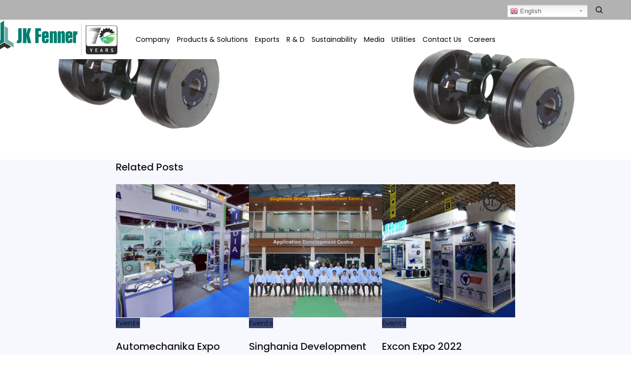

--- FILE ---
content_type: text/html; charset=UTF-8
request_url: https://jkfenner.com/hrc-coupling-v2/
body_size: 120157
content:
<script>
document.addEventListener("DOMContentLoaded", function () {
    if (document.body.classList.contains("page-id-9820")) {
        const logo = document.querySelector(".wtbx_ha_header_right .vc_single_image-img");
        if (logo) {
            logo.src = "https://jkfenner.com/wp-content/uploads/2019/09/JKO-logo-White.png";
            logo.srcset = ""; // optional, avoids responsive override
        }
    }
});
</script><!DOCTYPE html>
	<head>
		<meta charset="UTF-8" />
		<meta name="viewport" content="width=device-width, initial-scale=1, maximum-scale=1">
		<meta name="format-detection" content="telephone=no">
		<link rel="profile" href="http://gmpg.org/xfn/11" />
		<link rel="pingback" href="https://jkfenner.com/xmlrpc.php" />
		<link href="//netdna.bootstrapcdn.com/font-awesome/3.2.1/css/font-awesome.css" rel="stylesheet">
		<title>HRC COUPLING V2 | JK Fenner</title>

		<!-- All in One SEO 4.1.2.3 -->
		<script type="application/ld+json" class="aioseo-schema">
			{"@context":"https:\/\/schema.org","@graph":[{"@type":"WebSite","@id":"https:\/\/jkfenner.com\/#website","url":"https:\/\/jkfenner.com\/","name":"JK Fenner","publisher":{"@id":"https:\/\/jkfenner.com\/#organization"}},{"@type":"Organization","@id":"https:\/\/jkfenner.com\/#organization","name":"JK Fenner","url":"https:\/\/jkfenner.com\/"},{"@type":"BreadcrumbList","@id":"https:\/\/jkfenner.com\/hrc-coupling-v2\/#breadcrumblist","itemListElement":[{"@type":"ListItem","@id":"https:\/\/jkfenner.com\/#listItem","position":"1","item":{"@type":"WebPage","@id":"https:\/\/jkfenner.com\/","name":"Home","url":"https:\/\/jkfenner.com\/"},"nextItem":"https:\/\/jkfenner.com\/hrc-coupling-v2\/#listItem"},{"@type":"ListItem","@id":"https:\/\/jkfenner.com\/hrc-coupling-v2\/#listItem","position":"2","item":{"@type":"WebPage","@id":"https:\/\/jkfenner.com\/hrc-coupling-v2\/","name":"HRC COUPLING V2","url":"https:\/\/jkfenner.com\/hrc-coupling-v2\/"},"previousItem":"https:\/\/jkfenner.com\/#listItem"}]},{"@type":"Person","@id":"https:\/\/jkfenner.com\/author\/balamuruganjkfenner\/#author","url":"https:\/\/jkfenner.com\/author\/balamuruganjkfenner\/","name":"Bala","image":{"@type":"ImageObject","@id":"https:\/\/jkfenner.com\/hrc-coupling-v2\/#authorImage","url":"https:\/\/secure.gravatar.com\/avatar\/860495b887aeb4ea58c423b7336f7604?s=96&d=mm&r=g","width":"96","height":"96","caption":"Bala"}},{"@type":"ItemPage","@id":"https:\/\/jkfenner.com\/hrc-coupling-v2\/#itempage","url":"https:\/\/jkfenner.com\/hrc-coupling-v2\/","name":"HRC COUPLING V2 | JK Fenner","inLanguage":"en-US","isPartOf":{"@id":"https:\/\/jkfenner.com\/#website"},"breadcrumb":{"@id":"https:\/\/jkfenner.com\/hrc-coupling-v2\/#breadcrumblist"},"author":"https:\/\/jkfenner.com\/hrc-coupling-v2\/#author","creator":"https:\/\/jkfenner.com\/hrc-coupling-v2\/#author","datePublished":"2020-08-10T11:00:31+00:00","dateModified":"2020-08-10T11:00:31+00:00"}]}
		</script>
		<!-- All in One SEO -->

<link rel='dns-prefetch' href='//www.google.com' />
<link rel='dns-prefetch' href='//platform-api.sharethis.com' />
<link rel='dns-prefetch' href='//www.gstatic.com' />
<link rel='dns-prefetch' href='//s.w.org' />
<link rel="alternate" type="application/rss+xml" title="JK Fenner &raquo; Feed" href="https://jkfenner.com/feed/" />
<link rel="alternate" type="application/rss+xml" title="JK Fenner &raquo; Comments Feed" href="https://jkfenner.com/comments/feed/" />
<link rel="alternate" type="application/rss+xml" title="JK Fenner &raquo; HRC COUPLING V2 Comments Feed" href="https://jkfenner.com/feed/?attachment_id=17041" />
		<script>
			window._wpemojiSettings = {"baseUrl":"https:\/\/s.w.org\/images\/core\/emoji\/12.0.0-1\/72x72\/","ext":".png","svgUrl":"https:\/\/s.w.org\/images\/core\/emoji\/12.0.0-1\/svg\/","svgExt":".svg","source":{"wpemoji":"https:\/\/jkfenner.com\/wp-includes\/js\/wp-emoji.js?ver=5.2.7","twemoji":"https:\/\/jkfenner.com\/wp-includes\/js\/twemoji.js?ver=5.2.7"}};
			/**
 * @output wp-includes/js/wp-emoji-loader.js
 */

( function( window, document, settings ) {
	var src, ready, ii, tests;

	// Create a canvas element for testing native browser support of emoji.
	var canvas = document.createElement( 'canvas' );
	var context = canvas.getContext && canvas.getContext( '2d' );

	/**
	 * Checks if two sets of Emoji characters render the same visually.
	 *
	 * @since 4.9.0
	 *
	 * @private
	 *
	 * @param {number[]} set1 Set of Emoji character codes.
	 * @param {number[]} set2 Set of Emoji character codes.
	 *
	 * @return {boolean} True if the two sets render the same.
	 */
	function emojiSetsRenderIdentically( set1, set2 ) {
		var stringFromCharCode = String.fromCharCode;

		// Cleanup from previous test.
		context.clearRect( 0, 0, canvas.width, canvas.height );
		context.fillText( stringFromCharCode.apply( this, set1 ), 0, 0 );
		var rendered1 = canvas.toDataURL();

		// Cleanup from previous test.
		context.clearRect( 0, 0, canvas.width, canvas.height );
		context.fillText( stringFromCharCode.apply( this, set2 ), 0, 0 );
		var rendered2 = canvas.toDataURL();

		return rendered1 === rendered2;
	}

	/**
	 * Detects if the browser supports rendering emoji or flag emoji.
	 *
	 * Flag emoji are a single glyph made of two characters, so some browsers
	 * (notably, Firefox OS X) don't support them.
	 *
	 * @since 4.2.0
	 *
	 * @private
	 *
	 * @param {string} type Whether to test for support of "flag" or "emoji".
	 *
	 * @return {boolean} True if the browser can render emoji, false if it cannot.
	 */
	function browserSupportsEmoji( type ) {
		var isIdentical;

		if ( ! context || ! context.fillText ) {
			return false;
		}

		/*
		 * Chrome on OS X added native emoji rendering in M41. Unfortunately,
		 * it doesn't work when the font is bolder than 500 weight. So, we
		 * check for bold rendering support to avoid invisible emoji in Chrome.
		 */
		context.textBaseline = 'top';
		context.font = '600 32px Arial';

		switch ( type ) {
			case 'flag':
				/*
				 * Test for UN flag compatibility. This is the least supported of the letter locale flags,
				 * so gives us an easy test for full support.
				 *
				 * To test for support, we try to render it, and compare the rendering to how it would look if
				 * the browser doesn't render it correctly ([U] + [N]).
				 */
				isIdentical = emojiSetsRenderIdentically(
					[ 0xD83C, 0xDDFA, 0xD83C, 0xDDF3 ],
					[ 0xD83C, 0xDDFA, 0x200B, 0xD83C, 0xDDF3 ]
				);

				if ( isIdentical ) {
					return false;
				}

				/*
				 * Test for English flag compatibility. England is a country in the United Kingdom, it
				 * does not have a two letter locale code but rather an five letter sub-division code.
				 *
				 * To test for support, we try to render it, and compare the rendering to how it would look if
				 * the browser doesn't render it correctly (black flag emoji + [G] + [B] + [E] + [N] + [G]).
				 */
				isIdentical = emojiSetsRenderIdentically(
					[ 0xD83C, 0xDFF4, 0xDB40, 0xDC67, 0xDB40, 0xDC62, 0xDB40, 0xDC65, 0xDB40, 0xDC6E, 0xDB40, 0xDC67, 0xDB40, 0xDC7F ],
					[ 0xD83C, 0xDFF4, 0x200B, 0xDB40, 0xDC67, 0x200B, 0xDB40, 0xDC62, 0x200B, 0xDB40, 0xDC65, 0x200B, 0xDB40, 0xDC6E, 0x200B, 0xDB40, 0xDC67, 0x200B, 0xDB40, 0xDC7F ]
				);

				return ! isIdentical;
			case 'emoji':
				/*
				 * Love is love.
				 *
				 * To test for Emoji 12 support, try to render a new emoji: men holding hands, with different skin
				 * tone modifiers.
				 *
				 * When updating this test for future Emoji releases, ensure that individual emoji that make up the
				 * sequence come from older emoji standards.
				 */
				isIdentical = emojiSetsRenderIdentically(
					[0xD83D, 0xDC68, 0xD83C, 0xDFFE, 0x200D, 0xD83E, 0xDD1D, 0x200D, 0xD83D, 0xDC68, 0xD83C, 0xDFFC],
					[0xD83D, 0xDC68, 0xD83C, 0xDFFE, 0x200B, 0xD83E, 0xDD1D, 0x200B, 0xD83D, 0xDC68, 0xD83C, 0xDFFC]
				);

				return ! isIdentical;
		}

		return false;
	}

	/**
	 * Adds a script to the head of the document.
	 *
	 * @ignore
	 *
	 * @since 4.2.0
	 *
	 * @param {Object} src The url where the script is located.
	 * @return {void}
	 */
	function addScript( src ) {
		var script = document.createElement( 'script' );

		script.src = src;
		script.defer = script.type = 'text/javascript';
		document.getElementsByTagName( 'head' )[0].appendChild( script );
	}

	tests = Array( 'flag', 'emoji' );

	settings.supports = {
		everything: true,
		everythingExceptFlag: true
	};

	/*
	 * Tests the browser support for flag emojis and other emojis, and adjusts the
	 * support settings accordingly.
	 */
	for( ii = 0; ii < tests.length; ii++ ) {
		settings.supports[ tests[ ii ] ] = browserSupportsEmoji( tests[ ii ] );

		settings.supports.everything = settings.supports.everything && settings.supports[ tests[ ii ] ];

		if ( 'flag' !== tests[ ii ] ) {
			settings.supports.everythingExceptFlag = settings.supports.everythingExceptFlag && settings.supports[ tests[ ii ] ];
		}
	}

	settings.supports.everythingExceptFlag = settings.supports.everythingExceptFlag && ! settings.supports.flag;

	// Sets DOMReady to false and assigns a ready function to settings.
	settings.DOMReady = false;
	settings.readyCallback = function() {
		settings.DOMReady = true;
	};

	// When the browser can not render everything we need to load a polyfill.
	if ( ! settings.supports.everything ) {
		ready = function() {
			settings.readyCallback();
		};

		/*
		 * Cross-browser version of adding a dom ready event.
		 */
		if ( document.addEventListener ) {
			document.addEventListener( 'DOMContentLoaded', ready, false );
			window.addEventListener( 'load', ready, false );
		} else {
			window.attachEvent( 'onload', ready );
			document.attachEvent( 'onreadystatechange', function() {
				if ( 'complete' === document.readyState ) {
					settings.readyCallback();
				}
			} );
		}

		src = settings.source || {};

		if ( src.concatemoji ) {
			addScript( src.concatemoji );
		} else if ( src.wpemoji && src.twemoji ) {
			addScript( src.twemoji );
			addScript( src.wpemoji );
		}
	}

} )( window, document, window._wpemojiSettings );
		</script>
		<style>
img.wp-smiley,
img.emoji {
	display: inline !important;
	border: none !important;
	box-shadow: none !important;
	height: 1em !important;
	width: 1em !important;
	margin: 0 .07em !important;
	vertical-align: -0.1em !important;
	background: none !important;
	padding: 0 !important;
}
</style>
	<link rel='stylesheet' id='gtranslate-style-css'  href='https://jkfenner.com/wp-content/plugins/gtranslate/gtranslate-style24.css?ver=5.2.7' media='all' />
<link rel='stylesheet' id='wp-block-library-css'  href='https://jkfenner.com/wp-includes/css/dist/block-library/style.css?ver=5.2.7' media='all' />
<link rel='stylesheet' id='contact-form-7-css'  href='https://jkfenner.com/wp-content/plugins/contact-form-7/includes/css/styles.css?ver=5.1.9' media='all' />
<style id='contact-form-7-inline-css'>
.wpcf7 .wpcf7-recaptcha iframe {margin-bottom: 0;}.wpcf7 .wpcf7-recaptcha[data-align="center"] > div {margin: 0 auto;}.wpcf7 .wpcf7-recaptcha[data-align="right"] > div {margin: 0 0 0 auto;}
</style>
<link rel='stylesheet' id='rs-plugin-settings-css'  href='https://jkfenner.com/wp-content/plugins/revslider/public/assets/css/rs6.css?ver=6.0.9' media='all' />
<style id='rs-plugin-settings-inline-css'>
#rs-demo-id {}
</style>
<link rel='stylesheet' id='magnific-css-css'  href='https://jkfenner.com/wp-content/plugins/simple-image-popup//css/magnific-popup.css?ver=5.2.7' media='all' />
<link rel='stylesheet' id='simple-image-popup-css'  href='https://jkfenner.com/wp-content/plugins/simple-image-popup//css/simple-image-popup.css?ver=5.2.7' media='all' />
<link rel='stylesheet' id='ivory-search-styles-css'  href='https://jkfenner.com/wp-content/plugins/add-search-to-menu/public/css/ivory-search.min.css?ver=4.6.4' media='all' />
<link rel='stylesheet' id='scape-style-css'  href='https://jkfenner.com/wp-content/themes/scape/library/css/app.css?ver=1.2.4' media='all' />
<style id='scape-style-inline-css'>
.wtbx-site-preloader-inner {visibility:hidden; opacity: 0;}
</style>
<link rel='stylesheet' id='scape-ui-font-css'  href='https://jkfenner.com/wp-content/themes/scape/library/fonts/scape-ui.min.css?ver=1.2.4' media='all' />
<link rel='stylesheet' id='scape-header-style-css'  href='https://jkfenner.com/wp-content/themes/scape/library/css/style-custom-header-8.css?ver=1.2.4' media='all' />
<link rel='stylesheet' id='firebase-css'  href='https://jkfenner.com/wp-content/plugins/integrate-firebase/css/firebase.css?ver=5.2.7' media='all' />
<!--[if lt IE 9]>
<link rel='stylesheet' id='vc_lte_ie9-css'  href='https://jkfenner.com/wp-content/plugins/js_composer/assets/css/vc_lte_ie9.min.css?ver=6.0.5' media='screen' />
<![endif]-->
        <script>
            /* <![CDATA[ */
            var rcewpp = {
                "ajax_url":"https://jkfenner.com/wp-admin/admin-ajax.php",
                "nonce": "6623efd542",
                "home_url": "https://jkfenner.com/",
                "settings_icon": 'https://jkfenner.com/wp-content/plugins/export-wp-page-to-static-html/admin/images/settings.png',
                "settings_hover_icon": 'https://jkfenner.com/wp-content/plugins/export-wp-page-to-static-html/admin/images/settings_hover.png'
            };
            /* ]]\> */
        </script>
        <script src='https://jkfenner.com/wp-includes/js/jquery/jquery.js?ver=1.12.4-wp'></script>
<script src='https://jkfenner.com/wp-includes/js/jquery/jquery-migrate.js?ver=1.4.1'></script>
<script src='https://jkfenner.com/wp-content/plugins/revslider/public/assets/js/revolution.tools.min.js?ver=6.0'></script>
<script src='https://jkfenner.com/wp-content/plugins/revslider/public/assets/js/rs6.min.js?ver=6.0.9'></script>
<script src='//platform-api.sharethis.com/js/sharethis.js#product=ga&#038;property=5f9936b7968068001900dd5d'></script>
<link rel='https://api.w.org/' href='https://jkfenner.com/wp-json/' />
<link rel='shortlink' href='https://jkfenner.com/?p=17041' />
<link rel="alternate" type="application/json+oembed" href="https://jkfenner.com/wp-json/oembed/1.0/embed?url=https%3A%2F%2Fjkfenner.com%2Fhrc-coupling-v2%2F" />
<link rel="alternate" type="text/xml+oembed" href="https://jkfenner.com/wp-json/oembed/1.0/embed?url=https%3A%2F%2Fjkfenner.com%2Fhrc-coupling-v2%2F&#038;format=xml" />
<meta name="framework" content="Redux 4.1.26" /><!-- Global site tag (gtag.js) - Google Ads: 397592756 -->
<script async src="https://www.googletagmanager.com/gtag/js?id=AW-397592756"></script>
<script>
  window.dataLayer = window.dataLayer || [];
  function gtag(){dataLayer.push(arguments);}
  gtag('js', new Date());

  gtag('config', 'AW-397592756');
</script>


<script>
!function(f,b,e,v,n,t,s)
{if(f.fbq)return;n=f.fbq=function(){n.callMethod?
n.callMethod.apply(n,arguments):n.queue.push(arguments)};
if(!f._fbq)f._fbq=n;n.push=n;n.loaded=!0;n.version='2.0';
n.queue=[];t=b.createElement(e);t.async=!0;
t.src=v;s=b.getElementsByTagName(e)[0];
s.parentNode.insertBefore(t,s)}(window,document,'script',
'https://connect.facebook.net/en_US/fbevents.js');

 fbq('init', '868226473794745'); 
fbq('track', 'PageView');
</script>
<noscript>
 <img height="1" width="1" 
src="https://www.facebook.com/tr?id=868226473794745&ev=PageView
&noscript=1"/>
</noscript>
<script>
(function() {
	(function (i, s, o, g, r, a, m) {
		i['GoogleAnalyticsObject'] = r;
		i[r] = i[r] || function () {
				(i[r].q = i[r].q || []).push(arguments)
			}, i[r].l = 1 * new Date();
		a = s.createElement(o),
			m = s.getElementsByTagName(o)[0];
		a.async = 1;
		a.src = g;
		m.parentNode.insertBefore(a, m)
	})(window, document, 'script', 'https://google-analytics.com/analytics.js', 'ga');

	ga('create', 'UA-181443011-1', 'auto');
			ga('send', 'pageview');
	})();
</script>
<meta name="generator" content="Powered by WPBakery Page Builder - drag and drop page builder for WordPress."/>
<meta name="generator" content="Powered by Slider Revolution 6.0.9 - responsive, Mobile-Friendly Slider Plugin for WordPress with comfortable drag and drop interface." />
<link rel="icon" href="https://jkfenner.com/wp-content/uploads/2019/12/cropped-jk-fav-32x32.jpg" sizes="32x32" />
<link rel="icon" href="https://jkfenner.com/wp-content/uploads/2019/12/cropped-jk-fav-192x192.jpg" sizes="192x192" />
<link rel="apple-touch-icon-precomposed" href="https://jkfenner.com/wp-content/uploads/2019/12/cropped-jk-fav-180x180.jpg" />
<meta name="msapplication-TileImage" content="https://jkfenner.com/wp-content/uploads/2019/12/cropped-jk-fav-270x270.jpg" />
<script>function setREVStartSize(a){try{var b,c=document.getElementById(a.c).parentNode.offsetWidth;if(c=0===c||isNaN(c)?window.innerWidth:c,a.tabw=void 0===a.tabw?0:parseInt(a.tabw),a.thumbw=void 0===a.thumbw?0:parseInt(a.thumbw),a.tabh=void 0===a.tabh?0:parseInt(a.tabh),a.thumbh=void 0===a.thumbh?0:parseInt(a.thumbh),a.tabhide=void 0===a.tabhide?0:parseInt(a.tabhide),a.thumbhide=void 0===a.thumbhide?0:parseInt(a.thumbhide),a.mh=void 0===a.mh||""==a.mh?0:a.mh,"fullscreen"===a.layout||"fullscreen"===a.l)b=Math.max(a.mh,window.innerHeight);else{for(var d in a.gw=Array.isArray(a.gw)?a.gw:[a.gw],a.rl)(void 0===a.gw[d]||0===a.gw[d])&&(a.gw[d]=a.gw[d-1]);for(var d in a.gh=void 0===a.el||""===a.el||Array.isArray(a.el)&&0==a.el.length?a.gh:a.el,a.gh=Array.isArray(a.gh)?a.gh:[a.gh],a.rl)(void 0===a.gh[d]||0===a.gh[d])&&(a.gh[d]=a.gh[d-1]);var e,f=Array(a.rl.length),g=0;for(var d in a.tabw=a.tabhide>=c?0:a.tabw,a.thumbw=a.thumbhide>=c?0:a.thumbw,a.tabh=a.tabhide>=c?0:a.tabh,a.thumbh=a.thumbhide>=c?0:a.thumbh,a.rl)f[d]=a.rl[d]<window.innerWidth?0:a.rl[d];for(var d in e=f[0],f)e>f[d]&&0<f[d]&&(e=f[d],g=d);var h=c>a.gw[g]+a.tabw+a.thumbw?1:(c-(a.tabw+a.thumbw))/a.gw[g];b=a.gh[g]*h+(a.tabh+a.thumbh)}void 0===window.rs_init_css&&(window.rs_init_css=document.head.appendChild(document.createElement("style"))),document.getElementById(a.c).height=b,window.rs_init_css.innerHTML+="#"+a.c+"_wrapper { height: "+b+"px }"}catch(a){console.log("Failure at Presize of Slider:"+a)}};</script>
<noscript><style> .wpb_animate_when_almost_visible { opacity: 1; }</style></noscript>        <!-- Google Tag Manager -->
<script>(function(w,d,s,l,i){w[l]=w[l]||[];w[l].push({'gtm.start':
new Date().getTime(),event:'gtm.js'});var f=d.getElementsByTagName(s)[0],
j=d.createElement(s),dl=l!='dataLayer'?'&l='+l:'';j.async=true;j.src=
'https://www.googletagmanager.com/gtm.js?id='+i+dl;f.parentNode.insertBefore(j,f);
})(window,document,'script','dataLayer','GTM-KSV5LRS');</script>
<!-- End Google Tag Manager -->
		<!-- Google Tag Manager -->
<script>(function(w,d,s,l,i){w[l]=w[l]||[];w[l].push({'gtm.start':

new Date().getTime(),event:'gtm.js'});var f=d.getElementsByTagName(s)[0],

j=d.createElement(s),dl=l!='dataLayer'?'&l='+l:'';j.async=true;j.src=

'https://www.googletagmanager.com/gtm.js?id='+i+dl;f.parentNode.insertBefore(j,f);

})(window,document,'script','dataLayer','GTM-539DDXK');</script>

<!-- End Google Tag Manager -->
	</head>

	
	<body class="attachment attachment-template-default single single-attachment postid-17041 attachmentid-17041 attachment-png scape device-desktop wtbx-page-init anim_disable_mobile_landscape wpb-js-composer js-comp-ver-6.0.5 vc_responsive" data-smoothscroll="1">
<!-- Google Tag Manager (noscript) -->
<noscript><iframe src="https://www.googletagmanager.com/ns.html?id=GTM-KSV5LRS"
height="0" width="0" style="display:none;visibility:hidden"></iframe></noscript>
<!-- End Google Tag Manager (noscript) -->
		<!-- Google Tag Manager (noscript) -->

<noscript><iframe src="https://www.googletagmanager.com/ns.html?id=GTM-539DDXK"

height="0" width="0" style="display:none;visibility:hidden"></iframe></noscript>

<!-- End Google Tag Manager (noscript) -->
    
	<style>
	.wtbx_vc_social_icons.wtbx_vc_social_icons-110661325.wtbx_style_3 {
    width: 145px;
}
</style>
<!-- 		recaptcha script -->
		<script src="https://www.google.com/recaptcha/api.js" async defer></script>
    <div id="site">

	
    <div class="wtbx_mobile_backdrop"></div>
    <nav id="mobile-header" class="header-mobile-side wtbx_skin_light" data-width="290">
        <div class="mobile-nav-wrapper">
            <div class="mobile-nav-header">
                <div class="wtbx_mobile_close"></div>
            </div>
                                    <div class="wtbx_hs wtbx_hs_main">
                            <div class="wtbx_hs_inner clearfix">                                    <div class="wtbx_ha wtbx_ha_main_main clearfix"><nav class="wtbx_header_part wtbx_menu_nav">
	<ul id="menu-mobile-menu" class="menu"><li class="menu-item menu-item-depth-0 has-submenu  menu-item-17384" data-id="menu-item-17384"><a href="#" class="menu-link main-menu-link item-title">Company</a>
<div class="sub-menu"><ul class="menu-depth-1 sub-menu sub-menu-group">
	<li class="sub-menu-item menu-item-depth-1  menu-item-17385" data-id="menu-item-17385"><a href="https://jkfenner.com/group-profile/" class="menu-link sub-menu-link">Group Profile</a></li>
	<li class="sub-menu-item menu-item-depth-1  menu-item-17386" data-id="menu-item-17386"><a href="https://jkfenner.com/about-jk-fenner/" class="menu-link sub-menu-link">About JK Fenner</a></li>
	<li class="sub-menu-item menu-item-depth-1  menu-item-17387" data-id="menu-item-17387"><a href="https://jkfenner.com/jk-fenner-footprint/" class="menu-link sub-menu-link">JK Fenner Footprint</a></li>
	<li class="sub-menu-item menu-item-depth-1  menu-item-17388" data-id="menu-item-17388"><a href="https://jkfenner.com/investors/" class="menu-link sub-menu-link">Investors</a></li>
</ul></div>
</li>
<li class="menu-item menu-item-depth-0 has-submenu  menu-item-17389" data-id="menu-item-17389"><a href="#" class="menu-link main-menu-link item-title">Products &#038; Solutions</a>
<div class="sub-menu"><ul class="menu-depth-1 sub-menu sub-menu-group">
	<li class="sub-menu-item menu-item-depth-1 has-submenu  menu-item-17391" data-id="menu-item-17391"><a href="https://jkfenner.com/industrial-solutions/" class="menu-link sub-menu-link">Industrial Solutions</a>
	<ul class="menu-depth-2 sub-sub-menu">
		<li class="sub-menu-item menu-item-depth-2  menu-item-17392" data-id="menu-item-17392"><a href="https://jkfenner.com/industrial-power-transmission-belts/" class="menu-link sub-menu-link">Power Transmission Belts</a></li>
		<li class="sub-menu-item menu-item-depth-2  menu-item-17393" data-id="menu-item-17393"><a href="https://jkfenner.com/industrial-oil-seals/" class="menu-link sub-menu-link">Sealing Solutions</a></li>
		<li class="sub-menu-item menu-item-depth-2  menu-item-17394" data-id="menu-item-17394"><a href="https://jkfenner.com/hoses/" class="menu-link sub-menu-link">Hoses</a></li>
		<li class="sub-menu-item menu-item-depth-2  menu-item-17395" data-id="menu-item-17395"><a href="https://jkfenner.com/rice-roller/" class="menu-link sub-menu-link">Rice Rolls</a></li>
	</ul>
</li>
	<li class="sub-menu-item menu-item-depth-1 has-submenu  menu-item-17397" data-id="menu-item-17397"><a href="https://jkfenner.com/industrial-drives-and-automation-solutions/" class="menu-link sub-menu-link">Industrial  Drives and </br>Automation Solutions</a>
	<ul class="menu-depth-2 sub-sub-menu">
		<li class="sub-menu-item menu-item-depth-2  menu-item-17398" data-id="menu-item-17398"><a href="https://jkfenner.com/industrial-transmission-drives/" class="menu-link sub-menu-link">Industrial  Transmission Drives</a></li>
		<li class="sub-menu-item menu-item-depth-2  menu-item-17399" data-id="menu-item-17399"><a href="https://jkfenner.com/industrial-automation/" class="menu-link sub-menu-link">Industrial Automation Drives</a></li>
		<li class="sub-menu-item menu-item-depth-2  menu-item-17400" data-id="menu-item-17400"><a href="https://jkfenner.com/engineering-aerator/" class="menu-link sub-menu-link">Aqua Transmission Drives</a></li>
	</ul>
</li>
	<li class="sub-menu-item menu-item-depth-1 has-submenu  menu-item-17402" data-id="menu-item-17402"><a href="https://jkfenner.com/automotive-oe-products/" class="menu-link sub-menu-link">Automotive OE Solutions</a>
	<ul class="menu-depth-2 sub-sub-menu">
		<li class="sub-menu-item menu-item-depth-2  menu-item-17403" data-id="menu-item-17403"><a href="https://jkfenner.com/automotive-engine-system-solution/" class="menu-link sub-menu-link">Engine System Solutions</a></li>
		<li class="sub-menu-item menu-item-depth-2  menu-item-17404" data-id="menu-item-17404"><a href="https://jkfenner.com/automotive-sealing-soultions/" class="menu-link sub-menu-link">Sealing Solutions</a></li>
		<li class="sub-menu-item menu-item-depth-2  menu-item-17405" data-id="menu-item-17405"><a href="https://jkfenner.com/automotive-fluid-transfer-solutions/" class="menu-link sub-menu-link">Fluid Transfer Solutions</a></li>
		<li class="sub-menu-item menu-item-depth-2  menu-item-17406" data-id="menu-item-17406"><a href="https://jkfenner.com/automotive-moulded-rubber-products/" class="menu-link sub-menu-link">Moulded Rubber Products</a></li>
	</ul>
</li>
	<li class="sub-menu-item menu-item-depth-1 has-submenu  menu-item-17408" data-id="menu-item-17408"><a href="https://jkfenner.com/automotive-after-market/" class="menu-link sub-menu-link">Auto Aftermarket Solutions</a>
	<ul class="menu-depth-2 sub-sub-menu">
		<li class="sub-menu-item menu-item-depth-2  menu-item-17409" data-id="menu-item-17409"><a href="https://jkfenner.com/aftermarket-front-end-accessory-drive-system/" class="menu-link sub-menu-link">Transmission Belts</a></li>
		<li class="sub-menu-item menu-item-depth-2  menu-item-17410" data-id="menu-item-17410"><a href="https://jkfenner.com/transmission-accessories/" class="menu-link sub-menu-link">Transmission Accessories</a></li>
		<li class="sub-menu-item menu-item-depth-2  menu-item-17411" data-id="menu-item-17411"><a href="https://jkfenner.com/aftermarket-sealing-soultions/" class="menu-link sub-menu-link">Sealing Solutions</a></li>
		<li class="sub-menu-item menu-item-depth-2  menu-item-17412" data-id="menu-item-17412"><a href="https://jkfenner.com/aftermarket-hoses/" class="menu-link sub-menu-link">Fluid Transfer Solutions</a></li>
		<li class="sub-menu-item menu-item-depth-2  menu-item-17413" data-id="menu-item-17413"><a href="https://jkfenner.com/aftermarket-new-auto-products/" class="menu-link sub-menu-link">New Auto Products</a></li>
	</ul>
</li>
	<li class="sub-menu-item menu-item-depth-1 has-submenu  menu-item-17415" data-id="menu-item-17415"><a href="https://jkfenner.com/electrical-vehicle/" class="menu-link sub-menu-link">EV Solutions</a>
	<ul class="menu-depth-2 sub-sub-menu">
		<li class="sub-menu-item menu-item-depth-2  menu-item-17416" data-id="menu-item-17416"><a href="https://jkfenner.com/belt-drive-systems/" class="menu-link sub-menu-link">Belt Drive Systems</a></li>
		<li class="sub-menu-item menu-item-depth-2  menu-item-17417" data-id="menu-item-17417"><a href="https://jkfenner.com/hub-motor-system/" class="menu-link sub-menu-link">Hub Motor Systems</a></li>
		<li class="sub-menu-item menu-item-depth-2  menu-item-17418" data-id="menu-item-17418"><a href="https://jkfenner.com/mid-drive-motor-solution/" class="menu-link sub-menu-link">Mid Drive Motor Solutions</a></li>
		<li class="sub-menu-item menu-item-depth-2  menu-item-17419" data-id="menu-item-17419"><a href="https://jkfenner.com/traction-cvt-motor-drive-system/" class="menu-link sub-menu-link">Traction CVT Motors</a></li>
		<li class="sub-menu-item menu-item-depth-2  menu-item-17420" data-id="menu-item-17420"><a href="https://jkfenner.com/e-axle-system-solution/" class="menu-link sub-menu-link">E-Axle System Solutions</a></li>
	</ul>
</li>
	<li class="sub-menu-item menu-item-depth-1 has-submenu  menu-item-17422" data-id="menu-item-17422"><a href="https://jkfenner.com/railways-products/" class="menu-link sub-menu-link">Railway Solutions</a>
	<ul class="menu-depth-2 sub-sub-menu">
		<li class="sub-menu-item menu-item-depth-2  menu-item-17423" data-id="menu-item-17423"><a href="https://jkfenner.com/railway-wheel-bearing-seals/" class="menu-link sub-menu-link">Wheel Bearing Seals</a></li>
		<li class="sub-menu-item menu-item-depth-2  menu-item-17424" data-id="menu-item-17424"><a href="https://jkfenner.com/railway-vibration-control-mounts/" class="menu-link sub-menu-link">Vibration Control Mounts</a></li>
		<li class="sub-menu-item menu-item-depth-2  menu-item-17425" data-id="menu-item-17425"><a href="https://jkfenner.com/railway-brake-seals/" class="menu-link sub-menu-link">Brake Seals</a></li>
		<li class="sub-menu-item menu-item-depth-2  menu-item-17426" data-id="menu-item-17426"><a href="https://jkfenner.com/railway-valve-component/" class="menu-link sub-menu-link">Valve Components</a></li>
		<li class="sub-menu-item menu-item-depth-2  menu-item-17427" data-id="menu-item-17427"><a href="https://jkfenner.com/railway-pnenumatic-hose/" class="menu-link sub-menu-link">Pneumatic Hoses</a></li>
	</ul>
</li>
	<li class="sub-menu-item menu-item-depth-1 has-submenu  menu-item-17429" data-id="menu-item-17429"><a href="https://jkfenner.com/defence-products/" class="menu-link sub-menu-link">Defence Solutions</a>
	<ul class="menu-depth-2 sub-sub-menu">
		<li class="sub-menu-item menu-item-depth-2  menu-item-17430" data-id="menu-item-17430"><a href="https://jkfenner.com/defence-products/" class="menu-link sub-menu-link">Track pads</a></li>
		<li class="sub-menu-item menu-item-depth-2  menu-item-17431" data-id="menu-item-17431"><a href="https://jkfenner.com/defence-products/" class="menu-link sub-menu-link">Road Wheels</a></li>
		<li class="sub-menu-item menu-item-depth-2  menu-item-17432" data-id="menu-item-17432"><a href="https://jkfenner.com/defence-products/" class="menu-link sub-menu-link">Track Assemblies</a></li>
		<li class="sub-menu-item menu-item-depth-2  menu-item-17433" data-id="menu-item-17433"><a href="https://jkfenner.com/defence-products/" class="menu-link sub-menu-link">Track Pins</a></li>
		<li class="sub-menu-item menu-item-depth-2  menu-item-17434" data-id="menu-item-17434"><a href="https://jkfenner.com/defence-products/" class="menu-link sub-menu-link">Water Pumps</a></li>
	</ul>
</li>
	<li class="sub-menu-item menu-item-depth-1 has-submenu  menu-item-17436" data-id="menu-item-17436"><a href="https://jkfenner.com/advanced-technology-solutions/" class="menu-link sub-menu-link">Advanced Technology</a>
	<ul class="menu-depth-2 sub-sub-menu">
		<li class="sub-menu-item menu-item-depth-2  menu-item-17437" data-id="menu-item-17437"><a href="https://jkfenner.com/advanced-technology-solutions/" class="menu-link sub-menu-link">Light Weighting</a></li>
	</ul>
</li>
</ul></div>
</li>
<li class="menu-item menu-item-depth-0  menu-item-17438" data-id="menu-item-17438"><a href="https://jkfenner.com/exports/" class="menu-link main-menu-link item-title">Exports</a></li>
<li class="menu-item menu-item-depth-0  menu-item-73181" data-id="menu-item-73181"><a href="https://jkfenner.com/r-d/" class="menu-link main-menu-link item-title">R &#038; D</a></li>
<li class="menu-item menu-item-depth-0 has-submenu  menu-item-17440" data-id="menu-item-17440"><a href="#" class="menu-link main-menu-link item-title">Sustainability</a>
<div class="sub-menu"><ul class="menu-depth-1 sub-menu sub-menu-group">
	<li class="sub-menu-item menu-item-depth-1  menu-item-17441" data-id="menu-item-17441"><a href="https://jkfenner.com/sustainable-manufacture/" class="menu-link sub-menu-link">Sustainable Manufacturing</a></li>
	<li class="sub-menu-item menu-item-depth-1  menu-item-17442" data-id="menu-item-17442"><a href="https://jkfenner.com/csr-activities/" class="menu-link sub-menu-link">Society &#038; CSR Activities</a></li>
	<li class="sub-menu-item menu-item-depth-1  menu-item-17443" data-id="menu-item-17443"><a href="https://jkfenner.com/our-commitment-for-covid-19/" class="menu-link sub-menu-link">Our commitment to COVID-19</a></li>
</ul></div>
</li>
<li class="menu-item menu-item-depth-0 has-submenu  menu-item-17444" data-id="menu-item-17444"><a href="#" class="menu-link main-menu-link item-title">Media</a>
<div class="sub-menu"><ul class="menu-depth-1 sub-menu sub-menu-group">
	<li class="sub-menu-item menu-item-depth-1  menu-item-17445" data-id="menu-item-17445"><a href="https://jkfenner.com/awards-recognition/" class="menu-link sub-menu-link">Awards &#038; Recognitions</a></li>
	<li class="sub-menu-item menu-item-depth-1  menu-item-17446" data-id="menu-item-17446"><a href="https://jkfenner.com/events/" class="menu-link sub-menu-link">Events</a></li>
</ul></div>
</li>
<li class="menu-item menu-item-depth-0 has-submenu  menu-item-17447" data-id="menu-item-17447"><a href="#" class="menu-link main-menu-link item-title">Utilities</a>
<div class="sub-menu"><ul class="menu-depth-1 sub-menu sub-menu-group">
	<li class="sub-menu-item menu-item-depth-1  menu-item-17448" data-id="menu-item-17448"><a href="http://jkfenner.com/downloads/" class="menu-link sub-menu-link">Download</a></li>
	<li class="sub-menu-item menu-item-depth-1  menu-item-17449" data-id="menu-item-17449"><a href="https://jkfenner.com/calculator/" class="menu-link sub-menu-link">Belt Calculator</a></li>
</ul></div>
</li>
<li class="menu-item menu-item-depth-0  menu-item-17450" data-id="menu-item-17450"><a href="https://jkfenner.com/contact-us-jk/" class="menu-link main-menu-link item-title">Contact Us</a></li>
<li class="menu-item menu-item-depth-0  menu-item-17451" data-id="menu-item-17451"><a href="https://jkfenner.com/career-list/" class="menu-link main-menu-link item-title">Careers</a></li>
</ul></nav></div>
                                </div>
                        </div>
                                            <div class="wtbx_hs wtbx_hs_header">
                            <div class="wtbx_hs_inner clearfix"></div>
                        </div>
                            </div>
    </nav>


	<!-- Wrapper start -->
	<div id="wrapper">
		
	
    <header id="site-header" class="header-layout-8 header_sticky_no_topbar header_sticky_no_bottombar" data-width="1030" data-height="" data-skin="light">
		
<div id="header-wrapper" class="header-desktop header-wrapper header-style-8  header-contained header-skin-light header_sticky header_sticky_scroll sticky-skin-light shadow_sticky">
	<div id="header-container" class="clearfix">
						<div class="wtbx_hs wtbx_hs_topbar">
					<div class="wtbx_hs_inner">							<div class="wtbx_ha wtbx_ha_topbar_right clearfix"><div id="trigger-header-search" class="wtbx_header_part header_button search_button_wrapper header_button_height">
	<div class="search_button wtbx_h_text_color wtbx_h_text_color_hover">
		<i class="scape-ui-search"></i>
	</div>
</div>
<div class="wtbx_header_part wtbx_header_space header_button_height"></div>
	<div class="wtbx_header_part wtbx_header_text_wrapper" style="margin-top: 10px;">
		<div class="wtbx_header_text"><!-- GTranslate: https://gtranslate.io/ -->
<style>
.switcher {font-family:Arial;font-size:10pt;text-align:left;cursor:pointer;overflow:hidden;width:163px;line-height:17px;}
.switcher a {text-decoration:none;display:block;font-size:10pt;-webkit-box-sizing:content-box;-moz-box-sizing:content-box;box-sizing:content-box;}
.switcher a img {vertical-align:middle;display:inline;border:0;padding:0;margin:0;opacity:0.8;}
.switcher a:hover img {opacity:1;}
.switcher .selected {background:#FFFFFF url(//jkfenner.com/wp-content/plugins/gtranslate/switcher.png) repeat-x;position:relative;z-index:9999;}
.switcher .selected a {border:1px solid #CCCCCC;background:url(//jkfenner.com/wp-content/plugins/gtranslate/arrow_down.png) 146px center no-repeat;color:#666666;padding:3px 5px;width:151px;}
.switcher .selected a.open {background-image:url(//jkfenner.com/wp-content/plugins/gtranslate/arrow_up.png)}
.switcher .selected a:hover {background:#F0F0F0 url(//jkfenner.com/wp-content/plugins/gtranslate/arrow_down.png) 146px center no-repeat;}
.switcher .option {position:relative;z-index:9998;border-left:1px solid #CCCCCC;border-right:1px solid #CCCCCC;border-bottom:1px solid #CCCCCC;background-color:#EEEEEE;display:none;width:161px;max-height:198px;-webkit-box-sizing:content-box;-moz-box-sizing:content-box;box-sizing:content-box;overflow-y:auto;overflow-x:hidden;}
.switcher .option a {color:#000;padding:3px 5px;}
.switcher .option a:hover {background:#FFC;}
.switcher .option a.selected {background:#FFC;}
#selected_lang_name {float: none;}
.l_name {float: none !important;margin: 0;}
.switcher .option::-webkit-scrollbar-track{-webkit-box-shadow:inset 0 0 3px rgba(0,0,0,0.3);border-radius:5px;background-color:#F5F5F5;}
.switcher .option::-webkit-scrollbar {width:5px;}
.switcher .option::-webkit-scrollbar-thumb {border-radius:5px;-webkit-box-shadow: inset 0 0 3px rgba(0,0,0,.3);background-color:#888;}
</style>
<div class="switcher notranslate">
<div class="selected">
<a href="#" onclick="return false;" class="switchopt"><img src="//jkfenner.com/wp-content/plugins/gtranslate/flags/16/en.png" height="16" width="16" alt="en" /> English</a>
</div>
<div class="option" id="switchopt">
	<a href="#" onclick="doGTranslate('en|en');jQuery('div.switcher div.selected a').html(jQuery(this).html());return false;" title="English" class="nturl selected"><img data-gt-lazy-src="//jkfenner.com/wp-content/plugins/gtranslate/flags/16/en.png" height="16" width="16" alt="en" /> English</a>
<a href="#" onclick="doGTranslate('en|zh-CN');jQuery('div.switcher div.selected a').html(jQuery(this).html());return false;" title="Chinese" class="nturl"><img data-gt-lazy-src="//jkfenner.com/wp-content/plugins/gtranslate/flags/16/zh-CN.png" height="16" width="16" alt="zh-CN" /> Chinese</a><a href="#" onclick="doGTranslate('en|de');jQuery('div.switcher div.selected a').html(jQuery(this).html());return false;" title="German" class="nturl"><img data-gt-lazy-src="//jkfenner.com/wp-content/plugins/gtranslate/flags/16/de.png" height="16" width="16" alt="de" /> German</a><a href="#" onclick="doGTranslate('en|it');jQuery('div.switcher div.selected a').html(jQuery(this).html());return false;" title="Italian" class="nturl"><img data-gt-lazy-src="//jkfenner.com/wp-content/plugins/gtranslate/flags/16/it.png" height="16" width="16" alt="it" /> Italian</a><a href="#" onclick="doGTranslate('en|ja');jQuery('div.switcher div.selected a').html(jQuery(this).html());return false;" title="Japanese" class="nturl"><img data-gt-lazy-src="//jkfenner.com/wp-content/plugins/gtranslate/flags/16/ja.png" height="16" width="16" alt="ja" /> Japanese</a><a href="#" onclick="doGTranslate('en|es');jQuery('div.switcher div.selected a').html(jQuery(this).html());return false;" title="Spanish" class="nturl"><img data-gt-lazy-src="//jkfenner.com/wp-content/plugins/gtranslate/flags/16/es.png" height="16" width="16" alt="es" /> Spanish</a></div>
</div>
<script>
jQuery('.switcher .selected').click(function() {jQuery('.switcher .option a img').each(function() {if(!jQuery(this)[0].hasAttribute('src'))jQuery(this).attr('src', jQuery(this).attr('data-gt-lazy-src'))});if(!(jQuery('.switcher .option').is(':visible'))) {jQuery('.switcher .option').stop(true,true).delay(100).slideDown(500);jQuery('.switcher .selected a').toggleClass('open')}});
jQuery('.switcher .option').bind('mousewheel', function(e) {var options = jQuery('.switcher .option');if(options.is(':visible'))options.scrollTop(options.scrollTop() - e.originalEvent.wheelDelta);return false;});
jQuery('body').not('.switcher').click(function(e) {var options = jQuery('.switcher .option');if(jQuery('.switcher .option').is(':visible') && e.target != jQuery('.switcher .option').get(0)) {jQuery('.switcher .option').stop(true,true).delay(100).slideUp(500);jQuery('.switcher .selected a').toggleClass('open')}});
</script>
<style>
#goog-gt-tt {display:none !important;}
.goog-te-banner-frame {display:none !important;}
.goog-te-menu-value:hover {text-decoration:none !important;}
.goog-text-highlight {background-color:transparent !important;box-shadow:none !important;}
body {top:0 !important;}
#google_translate_element2 {display:none!important;}
</style>

<div id="google_translate_element2"></div>
<script>
function googleTranslateElementInit2() {new google.translate.TranslateElement({pageLanguage: 'en',autoDisplay: false}, 'google_translate_element2');}
</script><script src="//translate.google.com/translate_a/element.js?cb=googleTranslateElementInit2"></script>


<script>
function GTranslateGetCurrentLang() {var keyValue = document['cookie'].match('(^|;) ?googtrans=([^;]*)(;|$)');return keyValue ? keyValue[2].split('/')[2] : null;}
function GTranslateFireEvent(element,event){try{if(document.createEventObject){var evt=document.createEventObject();element.fireEvent('on'+event,evt)}else{var evt=document.createEvent('HTMLEvents');evt.initEvent(event,true,true);element.dispatchEvent(evt)}}catch(e){}}
function doGTranslate(lang_pair){if(lang_pair.value)lang_pair=lang_pair.value;if(lang_pair=='')return;var lang=lang_pair.split('|')[1];if(GTranslateGetCurrentLang() == null && lang == lang_pair.split('|')[0])return;var teCombo;var sel=document.getElementsByTagName('select');for(var i=0;i<sel.length;i++)if(/goog-te-combo/.test(sel[i].className)){teCombo=sel[i];break;}if(document.getElementById('google_translate_element2')==null||document.getElementById('google_translate_element2').innerHTML.length==0||teCombo.length==0||teCombo.innerHTML.length==0){setTimeout(function(){doGTranslate(lang_pair)},500)}else{teCombo.value=lang;GTranslateFireEvent(teCombo,'change');GTranslateFireEvent(teCombo,'change')}}
if(GTranslateGetCurrentLang() != null)jQuery(document).ready(function() {var lang_html = jQuery('div.switcher div.option').find('img[alt="'+GTranslateGetCurrentLang()+'"]').parent().html();if(typeof lang_html != 'undefined')jQuery('div.switcher div.selected a').html(lang_html.replace('data-gt-lazy-', ''));});
</script>
</div>
	</div>
	<div class="wtbx_vc_social_icons wtbx_vc_social_icons-110661325 wtbx_style_3">
		<div class="wtbx_vc_el_container wtbx_vc_social_icons_container">
			<div class="wtbx_vc_el_inner wtbx_vc_social_icons_inner">
				<ul class="wtbx_social_icons_wrapper">
					<li class="wtbx_social_icon wtbx_vc_child_container facebook wtbx_size_2" style="font-size:12px;margin: 0px;">
						<a class="wtbx_style_3 wtbx_default_custom wtbx_hover_custom wtbx_default_bg_custom wtbx_hover_bg_custom" href="https://www.facebook.com/jkfenner" style="background-color: unset;" target="_blank">
							<i class="scape-ui-facebook"></i>
						</a>
					</li>
					<li class="wtbx_social_icon wtbx_vc_child_container instagram wtbx_size_2" style="font-size:12px;margin: 0px;">
						<a class="wtbx_style_3 wtbx_default_custom wtbx_hover_custom wtbx_default_bg_custom wtbx_hover_bg_custom" href="https://instagram.com/jkfenner.official?igshid=gpd8k7hj3gn0" style="background-color: unset;" target="_blank">
							<i class="scape-ui-instagram"></i>
						</a>
					</li>
					<li class="wtbx_social_icon wtbx_vc_child_container linkedin wtbx_size_2" style="font-size:12px;margin: 0px;">
						<a class="wtbx_style_3 wtbx_default_custom wtbx_hover_custom wtbx_default_bg_custom wtbx_hover_bg_custom" href="https://www.linkedin.com/company/1212226" style="background-color: unset;" target="_blank">
							<i class="scape-ui-linkedin"></i>
						</a>
					</li>
					<li class="wtbx_social_icon wtbx_vc_child_container twitter wtbx_size_2" style="font-size:12px;margin: 0px;">
						<a class="wtbx_style_3 wtbx_default_custom wtbx_hover_custom wtbx_default_bg_custom wtbx_hover_bg_custom" href="https://twitter.com/jkfenner" style="background-color: unset;" target="_blank">
							<i class="scape-ui-twitter"></i>
						</a>
					</li>
				</ul>
			</div>
	</div>
</div>
</div>
						</div>
				</div>
							<div class="wtbx_hs wtbx_hs_header">
					<div class="wtbx_hs_inner">

<div class="wtbx_header_logo_wrapper">
	<a class="wtbx_header_logo" href="https://jkfenner.com/">
					<img class="wtbx_logo_img" width="250" height="70" src="https://jkfenner.com/wp-content/uploads/2025/02/Backup_of_logo-for-homepage.png" alt="JK Fenner" />
			</a>
</div>							<div class="wtbx_ha wtbx_ha_header_main clearfix"><nav class="wtbx_header_part wtbx_menu_nav">
	<ul id="menu-test-menu" class="menu"><li class="menu-item menu-item-depth-0 has-submenu  menu-item-12584" data-id="menu-item-12584"><a href="#" class="menu-link main-menu-link item-title">Company</a>
<div class="sub-menu"><ul class="menu-depth-1 sub-menu sub-menu-group">
	<li class="sub-menu-item menu-item-depth-1  menu-item-12585" data-id="menu-item-12585"><a href="https://jkfenner.com/group-profile/" class="menu-link sub-menu-link">Group Profile</a></li>
	<li class="sub-menu-item menu-item-depth-1  menu-item-15615" data-id="menu-item-15615"><a href="https://jkfenner.com/about-jk-fenner/" class="menu-link sub-menu-link">About JK Fenner</a></li>
	<li class="sub-menu-item menu-item-depth-1  menu-item-13514" data-id="menu-item-13514"><a href="https://jkfenner.com/jk-fenner-footprint/" class="menu-link sub-menu-link">JK Fenner Footprint</a></li>
	<li class="sub-menu-item menu-item-depth-1  menu-item-12588" data-id="menu-item-12588"><a href="https://jkfenner.com/investors/" class="menu-link sub-menu-link">Investors</a></li>
</ul></div>
</li>
<li class="menu-item menu-item-depth-0 has-submenu mega-menu-item sub-menu-full-width  menu-item-12589" data-id="menu-item-12589"><a href="#" class="menu-link main-menu-link item-title">Products &#038; Solutions</a>
<div class="sub-menu mega-menu-wrap" style=""><ul class="menu-depth-1 sub-menu sub-menu-wide sub-menu-full-width mega-menu-col-8 sub-menu-group clearfix">
	<li class="sub-menu-item menu-item-depth-1 has-submenu  menu-item-12590" data-id="menu-item-12590"><a href="#" class="menu-link sub-menu-link">Column 1</a>
	<ul class="menu-depth-2 sub-sub-menu">
		<li class="sub-menu-item menu-item-depth-2 has-submenu  menu-item-12591" data-id="menu-item-12591"><a href="https://jkfenner.com/industrial-solutions/" class="menu-link sub-menu-link">Industrial </br> Solutions</a>
		<ul class="menu-depth-3 sub-sub-menu">
			<li class="sub-menu-item menu-item-depth-3  menu-item-12592" data-id="menu-item-12592"><a href="https://jkfenner.com/industrial-power-transmission-belts/" class="menu-link sub-menu-link">Power Transmission</br> Belts</a></li>
			<li class="sub-menu-item menu-item-depth-3  menu-item-12593" data-id="menu-item-12593"><a href="https://jkfenner.com/industrial-oil-seals/" class="menu-link sub-menu-link">Sealing Solutions</a></li>
			<li class="sub-menu-item menu-item-depth-3  menu-item-12595" data-id="menu-item-12595"><a href="https://jkfenner.com/hoses/" class="menu-link sub-menu-link">Hoses</a></li>
			<li class="sub-menu-item menu-item-depth-3  menu-item-12594" data-id="menu-item-12594"><a href="https://jkfenner.com/rice-roller/" class="menu-link sub-menu-link">Rice Rolls</a></li>
			<li class="sub-menu-item menu-item-depth-3  menu-item-81325" data-id="menu-item-81325"><a href="https://jkfenner.com/lubricants/" class="menu-link sub-menu-link">Industrial Lubricants</a></li>
		</ul>
</li>
	</ul>
</li>
	<li class="sub-menu-item menu-item-depth-1 has-submenu  menu-item-12634" data-id="menu-item-12634"><a href="#" class="menu-link sub-menu-link">Column 2</a>
	<ul class="menu-depth-2 sub-sub-menu">
		<li class="sub-menu-item menu-item-depth-2 has-submenu  menu-item-17084" data-id="menu-item-17084"><a href="https://jkfenner.com/industrial-drives-and-automation-solutions/" class="menu-link sub-menu-link">Industrial  Drives and </br>Automation Solutions</a>
		<ul class="menu-depth-3 sub-sub-menu">
			<li class="sub-menu-item menu-item-depth-3  menu-item-17085" data-id="menu-item-17085"><a href="https://jkfenner.com/industrial-transmission-drives/" class="menu-link sub-menu-link">Industrial  Transmission Drives</a></li>
			<li class="sub-menu-item menu-item-depth-3  menu-item-12601" data-id="menu-item-12601"><a href="https://jkfenner.com/industrial-automation/" class="menu-link sub-menu-link">Industrial Automation </br>Drives</a></li>
			<li class="sub-menu-item menu-item-depth-3  menu-item-12602" data-id="menu-item-12602"><a href="https://jkfenner.com/engineering-aerator/" class="menu-link sub-menu-link">Aqua Transmission </br>Drives</a></li>
		</ul>
</li>
	</ul>
</li>
	<li class="sub-menu-item menu-item-depth-1 has-submenu  menu-item-12635" data-id="menu-item-12635"><a href="#" class="menu-link sub-menu-link">Column 3</a>
	<ul class="menu-depth-2 sub-sub-menu">
		<li class="sub-menu-item menu-item-depth-2 has-submenu  menu-item-12604" data-id="menu-item-12604"><a href="https://jkfenner.com/automotive-oe-products/" class="menu-link sub-menu-link">Automotive OE </br>Solutions</a>
		<ul class="menu-depth-3 sub-sub-menu">
			<li class="sub-menu-item menu-item-depth-3  menu-item-12605" data-id="menu-item-12605"><a href="https://jkfenner.com/automotive-engine-system-solution/" class="menu-link sub-menu-link">Engine System Solutions</a></li>
			<li class="sub-menu-item menu-item-depth-3  menu-item-12606" data-id="menu-item-12606"><a href="https://jkfenner.com/automotive-sealing-soultions/" class="menu-link sub-menu-link">Sealing Solutions</a></li>
			<li class="sub-menu-item menu-item-depth-3  menu-item-12607" data-id="menu-item-12607"><a href="https://jkfenner.com/automotive-fluid-transfer-solutions/" class="menu-link sub-menu-link">Fluid Transfer Solutions</a></li>
			<li class="sub-menu-item menu-item-depth-3  menu-item-12608" data-id="menu-item-12608"><a href="https://jkfenner.com/automotive-moulded-rubber-products/" class="menu-link sub-menu-link">Moulded Rubber </br>Products</a></li>
		</ul>
</li>
	</ul>
</li>
	<li class="sub-menu-item menu-item-depth-1 has-submenu  menu-item-12636" data-id="menu-item-12636"><a href="#" class="menu-link sub-menu-link">Column 4</a>
	<ul class="menu-depth-2 sub-sub-menu">
		<li class="sub-menu-item menu-item-depth-2 has-submenu  menu-item-12612" data-id="menu-item-12612"><a href="https://jkfenner.com/automotive-after-market/" class="menu-link sub-menu-link">Auto Aftermarket </br>Solutions</a>
		<ul class="menu-depth-3 sub-sub-menu">
			<li class="sub-menu-item menu-item-depth-3  menu-item-12614" data-id="menu-item-12614"><a href="https://jkfenner.com/aftermarket-front-end-accessory-drive-system/" class="menu-link sub-menu-link">Transmission Belts</a></li>
			<li class="sub-menu-item menu-item-depth-3  menu-item-16518" data-id="menu-item-16518"><a href="https://jkfenner.com/transmission-accessories/" class="menu-link sub-menu-link">Transmission </br>Accessories</a></li>
			<li class="sub-menu-item menu-item-depth-3  menu-item-12709" data-id="menu-item-12709"><a href="https://jkfenner.com/aftermarket-sealing-soultions/" class="menu-link sub-menu-link">Sealing Solutions</a></li>
			<li class="sub-menu-item menu-item-depth-3  menu-item-12615" data-id="menu-item-12615"><a href="https://jkfenner.com/aftermarket-hoses/" class="menu-link sub-menu-link">Fluid Transfer Solutions</a></li>
			<li class="sub-menu-item menu-item-depth-3  menu-item-12710" data-id="menu-item-12710"><a href="https://jkfenner.com/aftermarket-new-auto-products/" class="menu-link sub-menu-link">New Auto Products</a></li>
		</ul>
</li>
	</ul>
</li>
	<li class="sub-menu-item menu-item-depth-1 has-submenu  menu-item-12684" data-id="menu-item-12684"><a href="#" class="menu-link sub-menu-link">Column 5</a>
	<ul class="menu-depth-2 sub-sub-menu">
		<li class="sub-menu-item menu-item-depth-2 has-submenu  menu-item-12617" data-id="menu-item-12617"><a href="https://jkfenner.com/electrical-vehicle/" class="menu-link sub-menu-link">EV </br>Solutions</a>
		<ul class="menu-depth-3 sub-sub-menu">
			<li class="sub-menu-item menu-item-depth-3  menu-item-12619" data-id="menu-item-12619"><a href="https://jkfenner.com/belt-drive-systems/" class="menu-link sub-menu-link">Belt Drive Systems</a></li>
			<li class="sub-menu-item menu-item-depth-3  menu-item-12620" data-id="menu-item-12620"><a href="https://jkfenner.com/hub-motor-system/" class="menu-link sub-menu-link">Hub Motor Systems</a></li>
			<li class="sub-menu-item menu-item-depth-3  menu-item-12621" data-id="menu-item-12621"><a href="https://jkfenner.com/mid-drive-motor-solution/" class="menu-link sub-menu-link">Mid Drive Motor </br>Solutions</a></li>
			<li class="sub-menu-item menu-item-depth-3  menu-item-12622" data-id="menu-item-12622"><a href="https://jkfenner.com/traction-cvt-motor-drive-system/" class="menu-link sub-menu-link">Traction CVT Motors</a></li>
			<li class="sub-menu-item menu-item-depth-3  menu-item-12623" data-id="menu-item-12623"><a href="https://jkfenner.com/e-axle-system-solution/" class="menu-link sub-menu-link">E-Axle System Solutions</a></li>
		</ul>
</li>
	</ul>
</li>
	<li class="sub-menu-item menu-item-depth-1 has-submenu  menu-item-15381" data-id="menu-item-15381"><a href="#" class="menu-link sub-menu-link">Column 6</a>
	<ul class="menu-depth-2 sub-sub-menu">
		<li class="sub-menu-item menu-item-depth-2 has-submenu  menu-item-12624" data-id="menu-item-12624"><a href="https://jkfenner.com/railways-products/" class="menu-link sub-menu-link">Railway</br> Solutions</a>
		<ul class="menu-depth-3 sub-sub-menu">
			<li class="sub-menu-item menu-item-depth-3  menu-item-12626" data-id="menu-item-12626"><a href="https://jkfenner.com/railway-wheel-bearing-seals/" class="menu-link sub-menu-link">Wheel Bearing Seals</a></li>
			<li class="sub-menu-item menu-item-depth-3  menu-item-12627" data-id="menu-item-12627"><a href="https://jkfenner.com/railway-vibration-control-mounts/" class="menu-link sub-menu-link">Vibration Control </br>Mounts</a></li>
			<li class="sub-menu-item menu-item-depth-3  menu-item-12628" data-id="menu-item-12628"><a href="https://jkfenner.com/railway-brake-seals/" class="menu-link sub-menu-link">Brake Seals</a></li>
			<li class="sub-menu-item menu-item-depth-3  menu-item-12679" data-id="menu-item-12679"><a href="https://jkfenner.com/railway-valve-component/" class="menu-link sub-menu-link">Valve Components</a></li>
			<li class="sub-menu-item menu-item-depth-3  menu-item-16108" data-id="menu-item-16108"><a href="https://jkfenner.com/railway-pnenumatic-hose/" class="menu-link sub-menu-link">Pneumatic Hoses</a></li>
		</ul>
</li>
	</ul>
</li>
	<li class="sub-menu-item menu-item-depth-1 has-submenu  menu-item-15382" data-id="menu-item-15382"><a href="#" class="menu-link sub-menu-link">Column 7</a>
	<ul class="menu-depth-2 sub-sub-menu">
		<li class="sub-menu-item menu-item-depth-2 has-submenu  menu-item-12629" data-id="menu-item-12629"><a href="https://jkfenner.com/defence-products/" class="menu-link sub-menu-link">Defence Solutions</a>
		<ul class="menu-depth-3 sub-sub-menu">
			<li class="sub-menu-item menu-item-depth-3  menu-item-12631" data-id="menu-item-12631"><a href="https://jkfenner.com/defence-products/" class="menu-link sub-menu-link">Track pads</a></li>
			<li class="sub-menu-item menu-item-depth-3  menu-item-12632" data-id="menu-item-12632"><a href="https://jkfenner.com/defence-products/" class="menu-link sub-menu-link">Road Wheels</a></li>
			<li class="sub-menu-item menu-item-depth-3  menu-item-12633" data-id="menu-item-12633"><a href="https://jkfenner.com/defence-products/" class="menu-link sub-menu-link">Track Assemblies</a></li>
			<li class="sub-menu-item menu-item-depth-3  menu-item-12682" data-id="menu-item-12682"><a href="https://jkfenner.com/defence-products/" class="menu-link sub-menu-link">Track Pins</a></li>
			<li class="sub-menu-item menu-item-depth-3  menu-item-13348" data-id="menu-item-13348"><a href="https://jkfenner.com/defence-products/" class="menu-link sub-menu-link">Water Pumps</a></li>
		</ul>
</li>
	</ul>
</li>
	<li class="sub-menu-item menu-item-depth-1 has-submenu  menu-item-15385" data-id="menu-item-15385"><a href="#" class="menu-link sub-menu-link">Column 8</a>
	<ul class="menu-depth-2 sub-sub-menu">
		<li class="sub-menu-item menu-item-depth-2 has-submenu  menu-item-12641" data-id="menu-item-12641"><a href="https://jkfenner.com/advanced-technology-solutions/" class="menu-link sub-menu-link">Advanced Technology</a>
		<ul class="menu-depth-3 sub-sub-menu">
			<li class="sub-menu-item menu-item-depth-3  menu-item-12643" data-id="menu-item-12643"><a href="https://jkfenner.com/advanced-technology-solutions/" class="menu-link sub-menu-link">Light Weighting</a></li>
		</ul>
</li>
	</ul>
</li>
</ul></div>
</li>
<li class="menu-item menu-item-depth-0  menu-item-12653" data-id="menu-item-12653"><a href="https://jkfenner.com/exports/" class="menu-link main-menu-link item-title">Exports</a></li>
<li class="menu-item menu-item-depth-0  menu-item-73180" data-id="menu-item-73180"><a href="https://jkfenner.com/r-d/" class="menu-link main-menu-link item-title">R &#038; D</a></li>
<li class="menu-item menu-item-depth-0 has-submenu  menu-item-12979" data-id="menu-item-12979"><a href="#" class="menu-link main-menu-link item-title">Sustainability</a>
<div class="sub-menu"><ul class="menu-depth-1 sub-menu sub-menu-group">
	<li class="sub-menu-item menu-item-depth-1  menu-item-16656" data-id="menu-item-16656"><a href="https://jkfenner.com/sustainable-manufacture/" class="menu-link sub-menu-link">Sustainable Manufacturing</a></li>
	<li class="sub-menu-item menu-item-depth-1  menu-item-12657" data-id="menu-item-12657"><a href="https://jkfenner.com/csr-activities/" class="menu-link sub-menu-link">Society &#038; CSR Activities</a></li>
	<li class="sub-menu-item menu-item-depth-1  menu-item-16675" data-id="menu-item-16675"><a href="https://jkfenner.com/our-commitment-for-covid-19/" class="menu-link sub-menu-link">Our commitment to COVID-19</a></li>
</ul></div>
</li>
<li class="menu-item menu-item-depth-0 has-submenu  menu-item-12660" data-id="menu-item-12660"><a href="#" class="menu-link main-menu-link item-title">Media</a>
<div class="sub-menu"><ul class="menu-depth-1 sub-menu sub-menu-group">
	<li class="sub-menu-item menu-item-depth-1  menu-item-12661" data-id="menu-item-12661"><a href="https://jkfenner.com/awards-recognition/" class="menu-link sub-menu-link">Awards &#038; Recognitions</a></li>
	<li class="sub-menu-item menu-item-depth-1  menu-item-12664" data-id="menu-item-12664"><a href="https://jkfenner.com/events/" class="menu-link sub-menu-link">Events</a></li>
</ul></div>
</li>
<li class="menu-item menu-item-depth-0 has-submenu  menu-item-12665" data-id="menu-item-12665"><a href="#" class="menu-link main-menu-link item-title">Utilities</a>
<div class="sub-menu"><ul class="menu-depth-1 sub-menu sub-menu-group">
	<li class="sub-menu-item menu-item-depth-1  menu-item-16578" data-id="menu-item-16578"><a href="http://jkfenner.com/downloads/" class="menu-link sub-menu-link">Download</a></li>
	<li class="sub-menu-item menu-item-depth-1  menu-item-12667" data-id="menu-item-12667"><a href="https://jkfenner.com/calculator/" class="menu-link sub-menu-link">Belt Calculator</a></li>
</ul></div>
</li>
<li class="menu-item menu-item-depth-0  menu-item-12670" data-id="menu-item-12670"><a href="https://jkfenner.com/contact-us-jk/" class="menu-link main-menu-link item-title">Contact Us</a></li>
<li class="menu-item menu-item-depth-0  menu-item-12669" data-id="menu-item-12669"><a href="https://jkfenner.com/career-list/" class="menu-link main-menu-link item-title">Careers</a></li>
</ul></nav></div>
													<div class="wtbx_ha wtbx_ha_header_right clearfix"><div class="wtbx_header_part wtbx_content_block header_button_height">
	
		<div class="wtbx_content_block_inner row-inner">
			<p class="attachment"><a href='https://jkfenner.com/wp-content/uploads/2020/08/HRC-COUPLING-V2.png'><img width="450" height="289" src="https://jkfenner.com/wp-content/uploads/2020/08/HRC-COUPLING-V2-450x289.png" class="attachment-medium size-medium" alt="" srcset="https://jkfenner.com/wp-content/uploads/2020/08/HRC-COUPLING-V2-450x289.png 450w, https://jkfenner.com/wp-content/uploads/2020/08/HRC-COUPLING-V2-750x482.png 750w, https://jkfenner.com/wp-content/uploads/2020/08/HRC-COUPLING-V2.png 1099w" sizes="(max-width: 450px) 100vw, 450px" /></a></p>
<div class="wtbx_vc_row wtbx_vc_row-17923447 wtbx_stretch_row wtbx_anim_style_1" data-skin="light"><div class="wtbx_vc_el_container wtbx_vc_row_container"><div class="wtbx_vc_el_inner wtbx_vc_row_inner"><div class="wtbx_row_wrapper"><div class="wtbx_row_bg"><div class="wtbx_row_bg_inner wtbx-reveal-cont"><div class="wtbx_row_bg_media_wrapper wtbx-entry-media"><div class="wtbx_row_bg_media"></div></div></div></div><div class="wtbx_row_content clearfix"><div class="wtbx_row_content_wrapper"><div class="wtbx_row_content_inner clearfix"><div class="wtbx_vc_column vc_col-sm-12 wtbx_with_image wtbx_vc_column-17929837"><div class="wtbx_vc_el_container wtbx_vc_column_container"><div class="wtbx_vc_el_inner wtbx_vc_column_inner"><div class="wtbx_column_bg"><div class="wtbx_column_bg_inner wtbx-element-reveal wtbx-reveal-cont"></div></div><div class="wtbx_column_wrapper clearfix"><div class="wtbx_column_content">

<div class="wtbx_vc_empty_space wtbx_vc_empty_space-17930568">
		<span class="wtbx_empty_space_inner"></span>
</div>

	<div  class="wpb_single_image wpb_content_element vc_align_left  vc_custom_1768045535278">
		
		<figure class="wpb_wrapper vc_figure">
			<a href="http://www.jkorg.in/" target="_blank" class="vc_single_image-wrapper   vc_box_border_grey"><img class="vc_single_image-img " src="https://jkfenner.com/wp-content/uploads/2019/09/JKO-logo-60x60.png" width="60" height="60" alt="JKO logo" title="JKO logo" /></a>
		</figure>
	</div>
</div></div></div></div></div></div></div></div></div></div></div></div>
		</div>
	</div></div>
						</div>
				</div>
				</div>
</div>		
    <div id="header-wrapper-mobile" class="header-mobile header-wrapper header-mobile-top header_sticky_default shadow_default_sticky">
        <div id="header-container-mobile" class="clearfix">
                                    <div class="wtbx_hs wtbx_hs_top_header">
                            <div class="wtbx_hs_inner clearfix">

<div class="wtbx_header_logo_wrapper">
	<a class="wtbx_header_logo" href="https://jkfenner.com/">
					<img class="wtbx_logo_img" width="190" height="70" src="https://jkfenner.com/wp-content/uploads/2025/02/Backup_of_logo-for-homepage.png" alt="JK Fenner" />
			</a>
</div>                                        <div class="wtbx_ha wtbx_ha_top_header_right clearfix">                                                <div class="wtbx_header_part wtbx_mobile_trigger">
                                                    <div class="wtbx_header_trigger_inner">
                                                        <div class="line first"></div>
                                                        <div class="line second"></div>
                                                        <div class="line third"></div>
                                                    </div>
                                                </div>
                                            </div>
                                    </div>
                        </div>
                        </div>
    </div>




 <div class="wtbx_header_part wtbx_mobile_trigger">
                                                    <div class="wtbx_header_trigger_inner">
                                                        <div class="line first"></div>
                                                        <div class="line second"></div>
                                                        <div class="line third"></div>
                                                    </div>
                                                </div>
<style>
#toggle {
  display: block;
  width: 28px;
  height: 30px;
  margin: 30px auto 10px;
}

#toggle span:after,
#toggle span:before {
  content: "";
  position: absolute;
  left: 0;
  top: -9px;
}
#toggle span:after{
  top: 9px;
}
#toggle span {
  position: relative;
  display: block;
}

#toggle span,
#toggle span:after,
#toggle span:before {
  width: 100%;
  height: 5px;
  background-color: #888;
  transition: all 0.3s;
  backface-visibility: hidden;
  border-radius: 2px;
}

/* on activation */
#toggle.on span {
  background-color: transparent;
}
#toggle.on span:before {
  transform: rotate(45deg) translate(5px, 5px);
}
#toggle.on span:after {
  transform: rotate(-45deg) translate(7px, -8px);
}
#toggle.on + #togmenu {
  opacity: 1;
  visibility: visible;
}

/* menu appearance*/
#togmenu {
  position: relative;
  color: #999;
  width: 200px;
  padding: 10px;
  margin: auto;
  font-family: "Segoe UI", Candara, "Bitstream Vera Sans", "DejaVu Sans", "Bitstream Vera Sans", "Trebuchet MS", Verdana, "Verdana Ref", sans-serif;
  text-align: center;
  border-radius: 4px;
  background: white;
  box-shadow: 0 1px 8px rgba(0,0,0,0.05);
  /* just for this demo */
  opacity: 0;
  visibility: hidden;
  transition: opacity .4s;
}
#togmenu:after {
  position: absolute;
  top: -15px;
  left: 95px;
  content: "";
  display: block;
  border-left: 15px solid transparent;
  border-right: 15px solid transparent;
  border-bottom: 20px solid white;
}
</style>
<div id="togmenu">
  <ul>
    <li><a href="#home">Home</a></li>
    <li><a href="#about">About</a></li>
    <li><a href="#contact">Contact</a></li>
  </ul>
</div>
    <div id="header-wrapper-mobile test" style="display:none;" class="header-mobile header-wrapper header-mobile-top header_sticky_default shadow_default_sticky">
        <div id="header-container-mobile" class="clearfix">
                                    <div class="wtbx_hs wtbx_hs_top_header">
                            <div class="wtbx_hs_inner clearfix">

<div class="wtbx_header_logo_wrapper">
	<a class="wtbx_header_logo" href="https://jkfenner.com/">
					<img class="wtbx_logo_img" width="190" height="70" src="https://jkfenner.com/wp-content/uploads/2025/02/Backup_of_logo-for-homepage.png" alt="JK Fenner" />
			</a>
</div>                                        <div class="wtbx_ha wtbx_ha_top_header_right clearfix">                                                <div class="wtbx_header_part wtbx_mobile_trigger">
                                                    <div class="wtbx_header_trigger_inner">
                                                        <div class="line first"></div>
                                                        <div class="line second"></div>
                                                        <div class="line third"></div>
                                                    </div>
                                                </div>
                                            </div>
                                    </div>
                        </div>
                        </div>
    </div>



	</header><!-- #site-header -->

		<!-- Main start -->
		<div id="main" class="wtbx-footer-default">

						

			<!-- Page-wrap start -->
			<div id="page-wrap" class="clearfix"><style>
	#page-wrap {
    padding-top: 0px;
    padding-bottom: 0px;
}
#comments {
    margin-top: 0em;
    }

</style>

<article itemscope itemtype="http://schema.org/Article" id="post-17041" class="attachment-entry clearfix post-17041 attachment type-attachment status-inherit hentry">
	<div id="container" class="row-inner no_sidebar width-default">

        <div class="wtbx-content-body wtbx-attachment-body clearfix">
            <div id="content">

                
                    <article id="post-17041" class="post-entry clearfix post-17041 attachment type-attachment status-inherit hentry">
	<!-- <div class="post-entry-header">
	        	</div> .entry-header --><!-- <div class="entry-meta single-post-meta">

			<span class="meta-author">By			<a class="meta-author-link"
			   href="https://jkfenner.com/author/balamuruganjkfenner/"
			   title="View all posts by Bala">Bala</a>
		</span>
	
	
</div> -->
<div class="entry-content">
	<p class="attachment"><a href='https://jkfenner.com/wp-content/uploads/2020/08/HRC-COUPLING-V2.png'><img width="450" height="289" src="https://jkfenner.com/wp-content/uploads/2020/08/HRC-COUPLING-V2-450x289.png" class="attachment-medium size-medium" alt="" srcset="https://jkfenner.com/wp-content/uploads/2020/08/HRC-COUPLING-V2-450x289.png 450w, https://jkfenner.com/wp-content/uploads/2020/08/HRC-COUPLING-V2-750x482.png 750w, https://jkfenner.com/wp-content/uploads/2020/08/HRC-COUPLING-V2.png 1099w" sizes="(max-width: 450px) 100vw, 450px" /></a></p>
	</div><!-- .entry-content --></article><!-- #post-## -->
                
            </div><!-- #content -->

                        </div>

            <div class="wtbx-width wtbx-large-7 wtbx-medium-8 wtbx-small-9">            </div>

	</div><!-- #container -->
</article>



	<aside class="wtbx-related-posts">
        <div class="wtbx-related-posts-inner row-inner">
            <div class="wtbx-width wtbx-large-7 wtbx-medium-8 wtbx-small-9">
                <h3 class="wtbx-related-posts-title">Related Posts</h3>

                <div class="wtbx-related-posts-container">

                        <div class="wtbx-related-posts-wrapper" data-autoplay="4">
                        
                                <article class="wtbx-related-post wtbx-reveal-cont wtbx_preloader_cont">

                                    
<div class="wtbx-preloader-wrapper wtbx-preloader-el">
	<div class="wtbx-preloader-container">

		
			<div class="wtbx-preloader wtbx-preloader-2">
				<svg class="circular" viewBox="25 25 50 50">
					<circle class="path" cx="50" cy="50" r="20" fill="none" stroke-width="3" stroke-miterlimit="10" stroke="#374874" stroke-linecap="round"/>
				</svg>
			</div>

			</div>
</div>
                                    <div class="wtbx-related-post-inner wtbx-element-reveal">
                                        
                                            <div class="wtbx-related-post-thumbnail">
                                                <a href="https://jkfenner.com/excon-expo-2023/" rel="bookmark" title="Excon Expo 2023">
                                                    <div class="wtbx-image-crop" style="padding-bottom: 100%"><img class="wtbx-image wtbx-lazy lazyload" data-bg="0" data-imgratio="1:1" data-aspectratio="1.3322" src="[data-uri]" srcset="" data-src="https://jkfenner.com/wp-content/uploads/2023/12/Excon-Expo-23-01.jpeg" data-path="" data-dims="[]" data-sizes="auto" data-parent-fit="cover" alt="Excon Expo 2023" /></div>                                                </a>

                                                <div class="wtbx-related-post-content">
                                                                                                            <div class="meta-categories">
                                                            <div class="category-list"><a href="https://jkfenner.com/category/events/" rel="category tag">Events</a></div>
                                                        </div>
                                                    
                                                    <h3 class="entry-title">
                                                        <a href="https://jkfenner.com/excon-expo-2023/" rel="bookmark" title="Excon Expo 2023">Excon Expo 2023</a>
                                                    </h3>
                                                </div>

                                            </div>

                                        


                                    </div>

                                </article>

                        
                                <article class="wtbx-related-post wtbx-reveal-cont wtbx_preloader_cont">

                                    
<div class="wtbx-preloader-wrapper wtbx-preloader-el">
	<div class="wtbx-preloader-container">

		
			<div class="wtbx-preloader wtbx-preloader-2">
				<svg class="circular" viewBox="25 25 50 50">
					<circle class="path" cx="50" cy="50" r="20" fill="none" stroke-width="3" stroke-miterlimit="10" stroke="#374874" stroke-linecap="round"/>
				</svg>
			</div>

			</div>
</div>
                                    <div class="wtbx-related-post-inner wtbx-element-reveal">
                                        
                                            <div class="wtbx-related-post-thumbnail">
                                                <a href="https://jkfenner.com/automechanika-expo-dubai-22/" rel="bookmark" title="Automechanika Expo Dubai ’22.">
                                                    <div class="wtbx-image-crop" style="padding-bottom: 100%"><img class="wtbx-image wtbx-lazy lazyload" data-bg="0" data-imgratio="1:1" data-aspectratio="1.3333" src="[data-uri]" srcset="" data-src="https://jkfenner.com/wp-content/uploads/2022/12/pic3.jpg" data-path="" data-dims="[]" data-sizes="auto" data-parent-fit="cover" alt="Automechanika Expo Dubai ’22." /></div>                                                </a>

                                                <div class="wtbx-related-post-content">
                                                                                                            <div class="meta-categories">
                                                            <div class="category-list"><a href="https://jkfenner.com/category/events/" rel="category tag">Events</a></div>
                                                        </div>
                                                    
                                                    <h3 class="entry-title">
                                                        <a href="https://jkfenner.com/automechanika-expo-dubai-22/" rel="bookmark" title="Automechanika Expo Dubai ’22.">Automechanika Expo Dubai ’22.</a>
                                                    </h3>
                                                </div>

                                            </div>

                                        


                                    </div>

                                </article>

                        
                                <article class="wtbx-related-post wtbx-reveal-cont wtbx_preloader_cont">

                                    
<div class="wtbx-preloader-wrapper wtbx-preloader-el">
	<div class="wtbx-preloader-container">

		
			<div class="wtbx-preloader wtbx-preloader-2">
				<svg class="circular" viewBox="25 25 50 50">
					<circle class="path" cx="50" cy="50" r="20" fill="none" stroke-width="3" stroke-miterlimit="10" stroke="#374874" stroke-linecap="round"/>
				</svg>
			</div>

			</div>
</div>
                                    <div class="wtbx-related-post-inner wtbx-element-reveal">
                                        
                                            <div class="wtbx-related-post-thumbnail">
                                                <a href="https://jkfenner.com/acma-auto-aftermarket-north-east-expo/" rel="bookmark" title="Singhania Development Centre">
                                                    <div class="wtbx-image-crop" style="padding-bottom: 100%"><img class="wtbx-image wtbx-lazy lazyload" data-bg="0" data-imgratio="1:1" data-aspectratio="1.4989" src="[data-uri]" srcset="" data-src="https://jkfenner.com/wp-content/uploads/2022/09/25.jpg" data-path="" data-dims="[]" data-sizes="auto" data-parent-fit="cover" alt="Singhania Development Centre" /></div>                                                </a>

                                                <div class="wtbx-related-post-content">
                                                                                                            <div class="meta-categories">
                                                            <div class="category-list"><a href="https://jkfenner.com/category/events/" rel="category tag">Events</a></div>
                                                        </div>
                                                    
                                                    <h3 class="entry-title">
                                                        <a href="https://jkfenner.com/acma-auto-aftermarket-north-east-expo/" rel="bookmark" title="Singhania Development Centre">Singhania Development Centre</a>
                                                    </h3>
                                                </div>

                                            </div>

                                        


                                    </div>

                                </article>

                        
                                <article class="wtbx-related-post wtbx-reveal-cont wtbx_preloader_cont">

                                    
<div class="wtbx-preloader-wrapper wtbx-preloader-el">
	<div class="wtbx-preloader-container">

		
			<div class="wtbx-preloader wtbx-preloader-2">
				<svg class="circular" viewBox="25 25 50 50">
					<circle class="path" cx="50" cy="50" r="20" fill="none" stroke-width="3" stroke-miterlimit="10" stroke="#374874" stroke-linecap="round"/>
				</svg>
			</div>

			</div>
</div>
                                    <div class="wtbx-related-post-inner wtbx-element-reveal">
                                        
                                            <div class="wtbx-related-post-thumbnail">
                                                <a href="https://jkfenner.com/excon-expo-2022/" rel="bookmark" title="Excon Expo 2022">
                                                    <div class="wtbx-image-crop" style="padding-bottom: 100%"><img class="wtbx-image wtbx-lazy lazyload" data-bg="0" data-imgratio="1:1" data-aspectratio="1.3333" src="[data-uri]" srcset="" data-src="https://jkfenner.com/wp-content/uploads/2022/06/Pic-3.jpg" data-path="" data-dims="[]" data-sizes="auto" data-parent-fit="cover" alt="Excon Expo 2022" /></div>                                                </a>

                                                <div class="wtbx-related-post-content">
                                                                                                            <div class="meta-categories">
                                                            <div class="category-list"><a href="https://jkfenner.com/category/events/" rel="category tag">Events</a></div>
                                                        </div>
                                                    
                                                    <h3 class="entry-title">
                                                        <a href="https://jkfenner.com/excon-expo-2022/" rel="bookmark" title="Excon Expo 2022">Excon Expo 2022</a>
                                                    </h3>
                                                </div>

                                            </div>

                                        


                                    </div>

                                </article>

                        
                                <article class="wtbx-related-post wtbx-reveal-cont wtbx_preloader_cont">

                                    
<div class="wtbx-preloader-wrapper wtbx-preloader-el">
	<div class="wtbx-preloader-container">

		
			<div class="wtbx-preloader wtbx-preloader-2">
				<svg class="circular" viewBox="25 25 50 50">
					<circle class="path" cx="50" cy="50" r="20" fill="none" stroke-width="3" stroke-miterlimit="10" stroke="#374874" stroke-linecap="round"/>
				</svg>
			</div>

			</div>
</div>
                                    <div class="wtbx-related-post-inner wtbx-element-reveal">
                                        
                                            <div class="wtbx-related-post-thumbnail">
                                                <a href="https://jkfenner.com/grain-protech-expo-2021/" rel="bookmark" title="Rice &#038; Grain ProTech Expo 2021">
                                                    <div class="wtbx-image-crop" style="padding-bottom: 100%"><img class="wtbx-image wtbx-lazy lazyload" data-bg="0" data-imgratio="1:1" data-aspectratio="1.4139" src="[data-uri]" srcset="" data-src="https://jkfenner.com/wp-content/uploads/2021/12/Rice-and-Grain-ProTech-Expo-Raipur.jpg" data-path="" data-dims="[]" data-sizes="auto" data-parent-fit="cover" alt="Rice &#038; Grain ProTech Expo 2021" /></div>                                                </a>

                                                <div class="wtbx-related-post-content">
                                                                                                            <div class="meta-categories">
                                                            <div class="category-list"><a href="https://jkfenner.com/category/events/" rel="category tag">Events</a></div>
                                                        </div>
                                                    
                                                    <h3 class="entry-title">
                                                        <a href="https://jkfenner.com/grain-protech-expo-2021/" rel="bookmark" title="Rice &#038; Grain ProTech Expo 2021">Rice &#038; Grain ProTech Expo 2021</a>
                                                    </h3>
                                                </div>

                                            </div>

                                        


                                    </div>

                                </article>

                        
                                <article class="wtbx-related-post wtbx-reveal-cont wtbx_preloader_cont">

                                    
<div class="wtbx-preloader-wrapper wtbx-preloader-el">
	<div class="wtbx-preloader-container">

		
			<div class="wtbx-preloader wtbx-preloader-2">
				<svg class="circular" viewBox="25 25 50 50">
					<circle class="path" cx="50" cy="50" r="20" fill="none" stroke-width="3" stroke-miterlimit="10" stroke="#374874" stroke-linecap="round"/>
				</svg>
			</div>

			</div>
</div>
                                    <div class="wtbx-related-post-inner wtbx-element-reveal">
                                        
                                            <div class="wtbx-related-post-thumbnail">
                                                <a href="https://jkfenner.com/15th-auto-expo-2020/" rel="bookmark" title="Green Vehicle Expo 2021">
                                                    <div class="wtbx-image-crop" style="padding-bottom: 100%"><img class="wtbx-image wtbx-lazy lazyload" data-bg="0" data-imgratio="1:1" data-aspectratio="1.4139" src="[data-uri]" srcset="" data-src="https://jkfenner.com/wp-content/uploads/2021/12/Green-Vehicle-Expo-invite.jpg" data-path="" data-dims="[]" data-sizes="auto" data-parent-fit="cover" alt="Green Vehicle Expo 2021" /></div>                                                </a>

                                                <div class="wtbx-related-post-content">
                                                                                                            <div class="meta-categories">
                                                            <div class="category-list"><a href="https://jkfenner.com/category/events/" rel="category tag">Events</a></div>
                                                        </div>
                                                    
                                                    <h3 class="entry-title">
                                                        <a href="https://jkfenner.com/15th-auto-expo-2020/" rel="bookmark" title="Green Vehicle Expo 2021">Green Vehicle Expo 2021</a>
                                                    </h3>
                                                </div>

                                            </div>

                                        


                                    </div>

                                </article>

                                            </div>
                </div>
            </div>
        </div>
	</aside>
    <!-- <div class="row-inner">
        <div class="wtbx-width wtbx-large-7 wtbx-medium-8 wtbx-small-9">
                    </div>
    </div> -->

	                        </div><!-- #page-wrap  -->

                        
<footer id="footer" class="wtbx_skin_light">
    <p class="attachment"><a href='https://jkfenner.com/wp-content/uploads/2020/08/HRC-COUPLING-V2.png'><img width="450" height="289" src="https://jkfenner.com/wp-content/uploads/2020/08/HRC-COUPLING-V2-450x289.png" class="attachment-medium size-medium" alt="" srcset="https://jkfenner.com/wp-content/uploads/2020/08/HRC-COUPLING-V2-450x289.png 450w, https://jkfenner.com/wp-content/uploads/2020/08/HRC-COUPLING-V2-750x482.png 750w, https://jkfenner.com/wp-content/uploads/2020/08/HRC-COUPLING-V2.png 1099w" sizes="(max-width: 450px) 100vw, 450px" /></a></p>
<div class="wtbx_vc_row wtbx_vc_row-17979098 wtbx_stretch_row wtbx_center_align_mobile_landscape wtbx_anim_style_1 wtbx_row-flex-align-stretch wtbx_row-flex" data-skin="light"><div class="wtbx_vc_el_container wtbx_vc_row_container"><div class="wtbx_vc_el_inner wtbx_vc_row_inner"><div class="wtbx_row_wrapper"><div class="wtbx_row_bg"><div class="wtbx_row_bg_inner wtbx-reveal-cont"><div class="wtbx_row_bg_media_wrapper wtbx-entry-media"><div class="wtbx_row_bg_media"></div></div></div></div><div class="wtbx_row_content clearfix"><div class="wtbx_row_content_wrapper"><div class="wtbx_row_content_inner clearfix"><div class="wtbx_vc_column vc_col-sm-2 wtbx_with_image wtbx_vc_column-17985728"><div class="wtbx_vc_el_container wtbx_vc_column_container"><div class="wtbx_vc_el_inner wtbx_vc_column_inner"><div class="wtbx_column_bg"><div class="wtbx_column_bg_inner wtbx-element-reveal wtbx-reveal-cont"></div></div><div class="wtbx_column_wrapper clearfix"><div class="wtbx_column_content"><div class="wtbx_vc_text_element wtbx_vc_text_element-17986485 wtbx_display_block wtbx_disable_margin"><div class="wtbx_vc_el_container wtbx_vc_text_element_container"><div class="wtbx_vc_el_inner wtbx_vc_text_element_inner"><div class="wtbx_text_element_content"><div class="wtbx_text_element_inner"><p>Product</p>
</div></div></div></div></div>

<div class="wtbx_vc_empty_space wtbx_vc_empty_space-17987079">
		<span class="wtbx_empty_space_inner"></span>
</div>
<div  class="vc_wp_custommenu wpb_content_element"><div class="widget widget_nav_menu"><ul id="menu-onepage-navigation" class="menu"><li class="menu-item menu-item-depth-0  menu-item-8807" data-id="menu-item-8807"><a href="#Introduction" class="menu-link main-menu-link item-title">Intro</a></li>
<li class="menu-item menu-item-depth-0  menu-item-8808" data-id="menu-item-8808"><a href="#Animations" class="menu-link main-menu-link item-title">Styles</a></li>
<li class="menu-item menu-item-depth-0  menu-item-8809" data-id="menu-item-8809"><a href="#Synchronized" class="menu-link main-menu-link item-title">Sync</a></li>
<li class="menu-item menu-item-depth-0  menu-item-8810" data-id="menu-item-8810"><a href="#Navigation" class="menu-link main-menu-link item-title">Compatibility</a></li>
<li class="menu-item menu-item-depth-0  menu-item-8811" data-id="menu-item-8811"><a href="#Auto-color" class="menu-link main-menu-link item-title">Auto color</a></li>
<li class="menu-item menu-item-depth-0  menu-item-8813" data-id="menu-item-8813"><a href="#" class="menu-link main-menu-link item-title">Nav</a></li>
</ul></div></div></div></div></div></div></div><div class="wtbx_vc_column vc_col-sm-2 wtbx_with_image wtbx_vc_column-17992722"><div class="wtbx_vc_el_container wtbx_vc_column_container"><div class="wtbx_vc_el_inner wtbx_vc_column_inner"><div class="wtbx_column_bg"><div class="wtbx_column_bg_inner wtbx-element-reveal wtbx-reveal-cont"></div></div><div class="wtbx_column_wrapper clearfix"><div class="wtbx_column_content"><div class="wtbx_vc_text_element wtbx_vc_text_element-17993468 wtbx_display_block wtbx_disable_margin"><div class="wtbx_vc_el_container wtbx_vc_text_element_container"><div class="wtbx_vc_el_inner wtbx_vc_text_element_inner"><div class="wtbx_text_element_content"><div class="wtbx_text_element_inner"><p>Company</p>
</div></div></div></div></div>

<div class="wtbx_vc_empty_space wtbx_vc_empty_space-17994061">
		<span class="wtbx_empty_space_inner"></span>
</div>
<div  class="vc_wp_custommenu wpb_content_element"><div class="widget widget_nav_menu"><ul id="menu-onepage-navigation-1" class="menu"><li class="menu-item menu-item-depth-0  menu-item-8807" data-id="menu-item-8807"><a href="#Introduction" class="menu-link main-menu-link item-title">Intro</a></li>
<li class="menu-item menu-item-depth-0  menu-item-8808" data-id="menu-item-8808"><a href="#Animations" class="menu-link main-menu-link item-title">Styles</a></li>
<li class="menu-item menu-item-depth-0  menu-item-8809" data-id="menu-item-8809"><a href="#Synchronized" class="menu-link main-menu-link item-title">Sync</a></li>
<li class="menu-item menu-item-depth-0  menu-item-8810" data-id="menu-item-8810"><a href="#Navigation" class="menu-link main-menu-link item-title">Compatibility</a></li>
<li class="menu-item menu-item-depth-0  menu-item-8811" data-id="menu-item-8811"><a href="#Auto-color" class="menu-link main-menu-link item-title">Auto color</a></li>
<li class="menu-item menu-item-depth-0  menu-item-8813" data-id="menu-item-8813"><a href="#" class="menu-link main-menu-link item-title">Nav</a></li>
</ul></div></div></div></div></div></div></div><div class="wtbx_vc_column vc_col-sm-2 wtbx_with_image wtbx_vc_column-17997467"><div class="wtbx_vc_el_container wtbx_vc_column_container"><div class="wtbx_vc_el_inner wtbx_vc_column_inner"><div class="wtbx_column_bg"><div class="wtbx_column_bg_inner wtbx-element-reveal wtbx-reveal-cont"></div></div><div class="wtbx_column_wrapper clearfix"><div class="wtbx_column_content"><div class="wtbx_vc_text_element wtbx_vc_text_element-17998202 wtbx_display_block wtbx_disable_margin"><div class="wtbx_vc_el_container wtbx_vc_text_element_container"><div class="wtbx_vc_el_inner wtbx_vc_text_element_inner"><div class="wtbx_text_element_content"><div class="wtbx_text_element_inner"><p>Information</p>
</div></div></div></div></div>

<div class="wtbx_vc_empty_space wtbx_vc_empty_space-17998798">
		<span class="wtbx_empty_space_inner"></span>
</div>
<div  class="vc_wp_custommenu wpb_content_element"></div></div></div></div></div></div><div class="wtbx_vc_column vc_col-sm-4 vc_col-lg-offset-2 vc_col-lg-4 vc_col-md-offset-1 vc_col-md-5 wtbx_with_image wtbx_vc_column-18001168 wtbx_center_align_tablet_portrait mc-modern"><div class="wtbx_vc_el_container wtbx_vc_column_container"><div class="wtbx_vc_el_inner wtbx_vc_column_inner"><div class="wtbx_column_bg"><div class="wtbx_column_bg_inner wtbx-element-reveal wtbx-reveal-cont"></div></div><div class="wtbx_column_wrapper clearfix"><div class="wtbx_column_content"><div class="wtbx_vc_text_element wtbx_vc_text_element-18001893 wtbx_display_block wtbx_disable_margin"><div class="wtbx_vc_el_container wtbx_vc_text_element_container"><div class="wtbx_vc_el_inner wtbx_vc_text_element_inner"><div class="wtbx_text_element_content"><div class="wtbx_text_element_inner"><p>Subscribe to newsletter</p>
</div></div></div></div></div>

<div class="wtbx_vc_empty_space wtbx_vc_empty_space-18002446">
		<span class="wtbx_empty_space_inner"></span>
</div>

	<div class="wpb_raw_code wpb_content_element wpb_raw_html" >
		<div class="wpb_wrapper">
			[mc4wp_form id="4511"]
		</div>
	</div>


<div class="wtbx_vc_empty_space wtbx_vc_empty_space-18003433">
		<span class="wtbx_empty_space_inner"></span>
</div>
<div class="wtbx_vc_social_icons wtbx_vc_social_icons-18003984 wtbx_style_3"><div class="wtbx_vc_el_container wtbx_vc_social_icons_container"><div class="wtbx_vc_el_inner wtbx_vc_social_icons_inner"><ul class="wtbx_social_icons_wrapper"><li class="wtbx_social_icon wtbx_vc_child_container facebook wtbx_size_2"><a class="wtbx_style_3 wtbx_default_custom wtbx_hover_custom wtbx_default_bg_custom wtbx_hover_bg_custom" href="https://www.facebook.com/jkfenner"><i class="scape-ui-facebook"></i></a></li><li class="wtbx_social_icon wtbx_vc_child_container linkedin wtbx_size_2"><a class="wtbx_style_3 wtbx_default_custom wtbx_hover_custom wtbx_default_bg_custom wtbx_hover_bg_custom" href="https://www.linkedin.com/company/1212226"><i class="scape-ui-linkedin"></i></a></li><li class="wtbx_social_icon wtbx_vc_child_container twitter wtbx_size_2"><a class="wtbx_style_3 wtbx_default_custom wtbx_hover_custom wtbx_default_bg_custom wtbx_hover_bg_custom" href="https://twitter.com/jkfenner"><i class="scape-ui-twitter"></i></a></li></ul></div></div></div></div></div></div></div></div></div></div></div></div></div></div></div><div class="wtbx_vc_row wtbx_vc_row-18005519 wtbx_stretch_row wtbx_anim_style_1" data-skin="light"><div class="wtbx_vc_el_container wtbx_vc_row_container"><div class="wtbx_vc_el_inner wtbx_vc_row_inner"><div class="wtbx_row_wrapper"><div class="wtbx_row_bg"><div class="wtbx_row_bg_inner wtbx-reveal-cont"><div class="wtbx_row_bg_media_wrapper wtbx-entry-media"><div class="wtbx_row_bg_media"></div></div></div></div><div class="wtbx_row_content clearfix"><div class="wtbx_row_content_wrapper"><div class="wtbx_row_content_inner clearfix"><div class="wtbx_vc_column vc_col-sm-12 wtbx_with_image wtbx_vc_column-18011936"><div class="wtbx_vc_el_container wtbx_vc_column_container"><div class="wtbx_vc_el_inner wtbx_vc_column_inner"><div class="wtbx_column_bg"><div class="wtbx_column_bg_inner wtbx-element-reveal wtbx-reveal-cont"></div></div><div class="wtbx_column_wrapper clearfix"><div class="wtbx_column_content"></div></div></div></div></div><div class="wtbx_vc_column vc_col-sm-8 wtbx_with_image wtbx_vc_column-18012685 wtbx_center_align_tablet_portrait"><div class="wtbx_vc_el_container wtbx_vc_column_container"><div class="wtbx_vc_el_inner wtbx_vc_column_inner"><div class="wtbx_column_bg"><div class="wtbx_column_bg_inner wtbx-element-reveal wtbx-reveal-cont"></div></div><div class="wtbx_column_wrapper clearfix"><div class="wtbx_column_content"><div class="wtbx_vc_image_element wtbx_vc_image_element-18013736 wtbx_img_align_ wtbx_preloader_cont"><div class="wtbx_image_wrapper wtbx_with_image"><div class="wtbx_vc_el_container wtbx_vc_image_element_container"><div class="wtbx_vc_el_inner wtbx_vc_image_element_inner"><div class="wtbx_image_inner"><a class="wtbx_image_overlap" href="#" target="_self"></a><div class="wtbx-image-crop" style="padding-bottom: 66.67%"><div class="wtbx-image-placeholder"></div></div></div></div></div></div></div></div></div></div></div></div><div class="wtbx_vc_column vc_col-sm-4 wtbx_with_image wtbx_vc_column-18018093 wtbx_align_right wtbx_center_align_tablet_portrait"><div class="wtbx_vc_el_container wtbx_vc_column_container"><div class="wtbx_vc_el_inner wtbx_vc_column_inner"><div class="wtbx_column_bg"><div class="wtbx_column_bg_inner wtbx-element-reveal wtbx-reveal-cont"></div></div><div class="wtbx_column_wrapper clearfix"><div class="wtbx_column_content"><div class="wtbx_vc_text_element wtbx_vc_text_element-18018866 wtbx_display_block"><div class="wtbx_vc_el_container wtbx_vc_text_element_container"><div class="wtbx_vc_el_inner wtbx_vc_text_element_inner"><div class="wtbx_text_element_content"><div class="wtbx_text_element_inner"><p>© 2019 Scape Theme by <span style="color: #bbc2ce; text-decoration: underline;">Whitebox Studio</span></p>
</div></div></div></div></div></div></div></div></div></div></div></div></div></div></div></div></div>
</footer>
                    </div><!-- #main  -->

                </div><!-- #wrapper -->

                <div id="wtbx_header_search_wrapper" class="wtbx_skin_light">
    <div class="wtbx_search_close"></div>
	<div class="wtbx_header_search">
		<div class="wtbx_header_search_inner row-inner">
			

<div class="wtbx_search_form_wrapper">
	<form role="search" method="get" id="wtbx_search_form" class="clearfix" action="https://jkfenner.com/">
		<div class="wtbx-col-sm-12">
			<div class="wtbx_search_field_wrapper wtbx_search_input_wrapper">
				<i class="scape-ui-search"></i>
				<input type="text" name="s" tabindex="1" class="wtbx_search_field wtbx_search_input" placeholder="Search" />
                			</div>
		</div>
				<div class="wtbx-col-sm-12">
			<input type="submit" tabindex="3" value="Search" class="wtbx-button wtbx-button-primary button-lg button-fw">
		</div>
	</form>
</div>		</div>
		
				<div class="wtbx_search_content row-inner">
					<p class="attachment"><a href='https://jkfenner.com/wp-content/uploads/2020/08/HRC-COUPLING-V2.png'><img width="450" height="289" src="https://jkfenner.com/wp-content/uploads/2020/08/HRC-COUPLING-V2-450x289.png" class="attachment-medium size-medium" alt="" srcset="https://jkfenner.com/wp-content/uploads/2020/08/HRC-COUPLING-V2-450x289.png 450w, https://jkfenner.com/wp-content/uploads/2020/08/HRC-COUPLING-V2-750x482.png 750w, https://jkfenner.com/wp-content/uploads/2020/08/HRC-COUPLING-V2.png 1099w" sizes="(max-width: 450px) 100vw, 450px" /></a></p>
<div class="wtbx_vc_row wtbx_vc_row-18023607 wtbx_stretch_row wtbx_anim_style_1" data-skin="light"><div class="wtbx_vc_el_container wtbx_vc_row_container"><div class="wtbx_vc_el_inner wtbx_vc_row_inner"><div class="wtbx_row_wrapper"><div class="wtbx_row_bg"><div class="wtbx_row_bg_inner wtbx-reveal-cont"><div class="wtbx_row_bg_media_wrapper wtbx-entry-media"><div class="wtbx_row_bg_media"></div></div></div></div><div class="wtbx_row_content clearfix"><div class="wtbx_row_content_wrapper"><div class="wtbx_row_content_inner clearfix"><div class="wtbx_vc_column vc_col-sm-6 vc_col-md-6 wtbx_with_image wtbx_vc_column-18029977"><div class="wtbx_vc_el_container wtbx_vc_column_container"><div class="wtbx_vc_el_inner wtbx_vc_column_inner"><div class="wtbx_column_bg"><div class="wtbx_column_bg_inner wtbx-element-reveal wtbx-reveal-cont"></div></div><div class="wtbx_column_wrapper clearfix"><div class="wtbx_column_content"><div  class="wpb_widgetised_column wpb_content_element wtbx_skin_dark">
		<div class="wpb_wrapper">
			
			
		</div>
	</div>
</div></div></div></div></div><div class="wtbx_vc_column vc_col-sm-4 vc_col-md-2 vc_hidden-sm vc_hidden-xs wtbx_with_image wtbx_vc_column-18031482"><div class="wtbx_vc_el_container wtbx_vc_column_container"><div class="wtbx_vc_el_inner wtbx_vc_column_inner"><div class="wtbx_column_bg"><div class="wtbx_column_bg_inner wtbx-element-reveal wtbx-reveal-cont"></div></div><div class="wtbx_column_wrapper clearfix"><div class="wtbx_column_content"></div></div></div></div></div><div class="wtbx_vc_column vc_col-sm-6 vc_col-md-4 wtbx_with_image wtbx_vc_column-18032171"><div class="wtbx_vc_el_container wtbx_vc_column_container"><div class="wtbx_vc_el_inner wtbx_vc_column_inner"><div class="wtbx_column_bg"><div class="wtbx_column_bg_inner wtbx-element-reveal wtbx-reveal-cont"></div></div><div class="wtbx_column_wrapper clearfix"><div class="wtbx_column_content">

<div class="wtbx_vc_empty_space wtbx_vc_empty_space-18032792">
		<span class="wtbx_empty_space_inner"></span>
</div>
</div></div></div></div></div></div></div></div></div></div></div></div>
				</div>
				</div>
</div>
<div class="wtbx_search_backdrop"></div>


                                
                
                <div class="wtbx_fixed_navigation invisible clearfix">

                                                <a href="#wrapper" class="wtbx-totop circle-shadow">
                                <div class="wtbx-totop-arrow front"><span></span></div>
                                <div class="wtbx-totop-arrow back"><span></span></div>
                            </a>
                        
                    
                    
                </div>

            
        </div><!-- #site -->
<link rel='stylesheet' id='js_composer_front-css'  href='https://jkfenner.com/wp-content/plugins/js_composer/assets/css/js_composer.min.css?ver=6.0.5' media='all' />
<link rel='stylesheet' id='scape-socialicons-css'  href='https://jkfenner.com/wp-content/themes/scape/library/css/module-sicons.css?ver=1.2.4' media='all' />
<link rel='stylesheet' id='wtbx-google-fonts-poppins-css'  href='//fonts.googleapis.com/css?family=Poppins%3A400%2C700%2C300%2Cregular%2C500%2C600%2C700%2C300%2Cregular%2C500%2C600%2C700&#038;subset=latin%2Cdevanagari&#038;ver=5.2.7' media='all' />
<link rel='stylesheet' id='wtbx-google-fonts-roboto-css'  href='//fonts.googleapis.com/css?family=Roboto%3A&#038;ver=5.2.7' media='all' />
<link rel='stylesheet' id='scape-style-custom-css'  href='https://jkfenner.com/wp-content/themes/scape/library/css/style-custom.css?ver=1769468176' media='all' />
<script>
/* <![CDATA[ */
var wpcf7_redirect_forms = {"77155":{"page_id":"0","external_url":"","use_external_url":"","open_in_new_tab":"","http_build_query":"","http_build_query_selectively":"","http_build_query_selectively_fields":"","delay_redirect":"0","after_sent_script":"","thankyou_page_url":""},"49793":{"page_id":"0","external_url":"","use_external_url":"","open_in_new_tab":"","http_build_query":"","http_build_query_selectively":"","http_build_query_selectively_fields":"","delay_redirect":"0","after_sent_script":"","thankyou_page_url":""},"49792":{"page_id":"0","external_url":"","use_external_url":"","open_in_new_tab":"","http_build_query":"","http_build_query_selectively":"","http_build_query_selectively_fields":"","delay_redirect":"0","after_sent_script":"","thankyou_page_url":""},"17024":{"page_id":"0","external_url":"","use_external_url":"","open_in_new_tab":"","http_build_query":"","http_build_query_selectively":"","http_build_query_selectively_fields":"","delay_redirect":"0","after_sent_script":"","thankyou_page_url":""},"14563":{"page_id":"0","external_url":"","use_external_url":"","open_in_new_tab":"","http_build_query":"","http_build_query_selectively":"","http_build_query_selectively_fields":"","delay_redirect":"0","after_sent_script":"","thankyou_page_url":""},"8":{"page_id":"","external_url":"","use_external_url":"","open_in_new_tab":"","http_build_query":"","http_build_query_selectively":"","http_build_query_selectively_fields":"","delay_redirect":"","after_sent_script":"","thankyou_page_url":""},"4479":{"page_id":"","external_url":"","use_external_url":"","open_in_new_tab":"","http_build_query":"","http_build_query_selectively":"","http_build_query_selectively_fields":"","delay_redirect":"","after_sent_script":"","thankyou_page_url":""},"4475":{"page_id":"","external_url":"","use_external_url":"","open_in_new_tab":"","http_build_query":"","http_build_query_selectively":"","http_build_query_selectively_fields":"","delay_redirect":"","after_sent_script":"","thankyou_page_url":""},"4260":{"page_id":"","external_url":"","use_external_url":"","open_in_new_tab":"","http_build_query":"","http_build_query_selectively":"","http_build_query_selectively_fields":"","delay_redirect":"","after_sent_script":"","thankyou_page_url":""},"3500":{"page_id":"","external_url":"","use_external_url":"","open_in_new_tab":"","http_build_query":"","http_build_query_selectively":"","http_build_query_selectively_fields":"","delay_redirect":"","after_sent_script":"","thankyou_page_url":""},"3037":{"page_id":"0","external_url":"","use_external_url":"","open_in_new_tab":"","http_build_query":"","http_build_query_selectively":"","http_build_query_selectively_fields":"","delay_redirect":"0","after_sent_script":"","thankyou_page_url":""},"2991":{"page_id":"0","external_url":"","use_external_url":"","open_in_new_tab":"","http_build_query":"","http_build_query_selectively":"","http_build_query_selectively_fields":"","delay_redirect":"0","after_sent_script":"","thankyou_page_url":""},"2935":{"page_id":"","external_url":"","use_external_url":"","open_in_new_tab":"","http_build_query":"","http_build_query_selectively":"","http_build_query_selectively_fields":"","delay_redirect":"","after_sent_script":"","thankyou_page_url":""},"2917":{"page_id":"","external_url":"","use_external_url":"","open_in_new_tab":"","http_build_query":"","http_build_query_selectively":"","http_build_query_selectively_fields":"","delay_redirect":"","after_sent_script":"","thankyou_page_url":""},"2893":{"page_id":"","external_url":"","use_external_url":"","open_in_new_tab":"","http_build_query":"","http_build_query_selectively":"","http_build_query_selectively_fields":"","delay_redirect":"","after_sent_script":"","thankyou_page_url":""},"1861":{"page_id":"","external_url":"","use_external_url":"","open_in_new_tab":"","http_build_query":"","http_build_query_selectively":"","http_build_query_selectively_fields":"","delay_redirect":"","after_sent_script":"","thankyou_page_url":""}};
/* ]]> */
</script>
<script src='https://jkfenner.com/wp-content/plugins/cf7-redirection/js/wpcf7-redirect-script.js'></script>
<script>
/* <![CDATA[ */
var wpcf7 = {"apiSettings":{"root":"https:\/\/jkfenner.com\/wp-json\/contact-form-7\/v1","namespace":"contact-form-7\/v1"}};
/* ]]> */
</script>
<script src='https://jkfenner.com/wp-content/plugins/contact-form-7/includes/js/scripts.js?ver=5.1.9'></script>
<script src='https://jkfenner.com/wp-content/plugins/simple-image-popup/js/jquery.magnific-popup.min.js?ver=5.2.7'></script>
<script src='https://www.google.com/recaptcha/api.js?render=6LcrE0AqAAAAACxv8_NKTBxlXgH4S6pZBur1_vP7&#038;ver=3.0'></script>
<script src='https://www.gstatic.com/firebasejs/8.2.5/firebase-app.js?ver=0.8.0'></script>
<script src='https://www.gstatic.com/firebasejs/8.2.5/firebase-auth.js?ver=0.8.0'></script>
<script src='https://www.gstatic.com/firebasejs/8.2.5/firebase-database.js?ver=0.8.0'></script>
<script src='https://www.gstatic.com/firebasejs/8.2.5/firebase-firestore.js?ver=0.8.0'></script>
<script>
/* <![CDATA[ */
var firebaseOptions = {"apiKey":"AIzaSyC8mMkpzYg5_mA4lq9i78_k2L9kNv0dxro","authDomain":"dealer-61de4.firebaseapp.com","databaseURL":"https:\/\/dealer-61de4.firebaseio.com","projectId":"dealer-61de4"};
/* ]]> */
</script>
<script src='https://jkfenner.com/wp-content/plugins/integrate-firebase/js/firebase.js?ver=0.8.0'></script>
<script>
/* <![CDATA[ */
var IvorySearchVars = {"is_analytics_enabled":"1"};
/* ]]> */
</script>
<script src='https://jkfenner.com/wp-content/plugins/add-search-to-menu/public/js/ivory-search.min.js?ver=4.6.4'></script>
<script src='https://jkfenner.com/wp-includes/js/wp-embed.js?ver=5.2.7'></script>
<script src='https://jkfenner.com/wp-content/plugins/js_composer/assets/js/dist/js_composer_front.min.js?ver=6.0.5'></script>
<script src='https://jkfenner.com/wp-content/themes/scape/library/js/libs/min/jquery.waypoints.min.js?ver=1.2.4'></script>
<script src='https://jkfenner.com/wp-content/themes/scape/library/js/libs/min/lazyload.min.js?ver=1.2.4'></script>
<script src='https://jkfenner.com/wp-content/themes/scape/library/js/libs/min/hammer.min.js?ver=1.2.4'></script>
<script src='https://jkfenner.com/wp-content/themes/scape/library/js/libs/min/jquery.mousewheel.min.js?ver=1.2.4'></script>
<script src='https://jkfenner.com/wp-content/themes/scape/library/js/libs/min/slick.min.js?ver=1.2.4'></script>
<script src='https://jkfenner.com/wp-content/themes/scape/library/js/libs/min/flickity.min.js?ver=1.2.4'></script>
<script src='https://jkfenner.com/wp-content/themes/scape/library/js/libs/min/jquery.mega-menu.min.js?ver=1.2.4'></script>
<script src='https://jkfenner.com/wp-includes/js/imagesloaded.min.js?ver=3.2.0'></script>
<script src='https://jkfenner.com/wp-content/themes/scape/library/js/libs/min/smoothscroll.min.js?ver=1.2.4'></script>
<script>
/* <![CDATA[ */
var wtbxHeaderHeights = {"topbar":"40","main_def":"80","main_sticky":"90","bottombar":""};
var wtbxMediaPlayer = {"iconUrl":"https:\/\/jkfenner.com\/wp-content\/plugins\/scape-core\/assets\/images\/plyr.svg"};
var wtbx_dynamic_styles = {"css":"#page-wrap { padding-top:60px; padding-bottom:60px;} .wtbx_vc_column-17929837 .wtbx_column_content { padding-top: 2px !important;} .wtbx_vc_column-17929837 .wtbx_column_content { padding-right: 10px !important;} .wtbx_vc_column-17929837 .wtbx_column_content { padding-bottom: 0px !important;} .wtbx_vc_column-17929837 .wtbx_column_content { padding-left: 10px !important;}.wtbx_vc_empty_space-17930568 .wtbx_empty_space_inner {height:10px}#footer .widget a {color: #949dad}#footer .widget a:hover {color: #151221}.wtbx_vc_row-17979098 .wtbx_row_bg {background-color:rgba(255,255,255,1);}.wtbx_vc_row-17979098 .wtbx_row_content_inner { font-size: 14px;} .wtbx_vc_row-17979098 .wtbx_row_bg { border-top-width: 1px !important;} .wtbx_vc_row-17979098 .wtbx_row_bg { border-right-width: 0px !important;} .wtbx_vc_row-17979098 .wtbx_row_bg { border-bottom-width: 0px !important;} .wtbx_vc_row-17979098 .wtbx_row_bg { border-left-width: 0px !important;} .wtbx_vc_row-17979098 .wtbx_row_bg { border-style: solid !important;} .wtbx_vc_row-17979098 .wtbx_row_content_inner { padding-top: 60px !important;} .wtbx_vc_row-17979098 .wtbx_row_content_inner { padding-bottom: 30px !important;}.wtbx_vc_row-17979098 .wtbx_row_bg {border-color:#ebebf5;} .wtbx_vc_column-17985728 .wtbx_column_content { padding-top: 15px !important;} .wtbx_vc_column-17985728 .wtbx_column_content { padding-right: 15px !important;} .wtbx_vc_column-17985728 .wtbx_column_content { padding-bottom: 15px !important;} .wtbx_vc_column-17985728 .wtbx_column_content { padding-left: 15px !important;}.wtbx_vc_text_element-17986485 .wtbx_text_element_content {color:#151221;}.wtbx_vc_text_element-17986485 .wtbx_text_element_content { font-size: 17px; font-weight: 600;}.wtbx_vc_empty_space-17987079 .wtbx_empty_space_inner {height:15px} .wtbx_vc_column-17992722 .wtbx_column_content { padding-top: 15px !important;} .wtbx_vc_column-17992722 .wtbx_column_content { padding-right: 15px !important;} .wtbx_vc_column-17992722 .wtbx_column_content { padding-bottom: 15px !important;} .wtbx_vc_column-17992722 .wtbx_column_content { padding-left: 15px !important;}.wtbx_vc_text_element-17993468 .wtbx_text_element_content {color:#151221;}.wtbx_vc_text_element-17993468 .wtbx_text_element_content { font-size: 17px; font-weight: 600;}.wtbx_vc_empty_space-17994061 .wtbx_empty_space_inner {height:15px} .wtbx_vc_column-17997467 .wtbx_column_content { padding-top: 15px !important;} .wtbx_vc_column-17997467 .wtbx_column_content { padding-right: 15px !important;} .wtbx_vc_column-17997467 .wtbx_column_content { padding-bottom: 15px !important;} .wtbx_vc_column-17997467 .wtbx_column_content { padding-left: 15px !important;}.wtbx_vc_text_element-17998202 .wtbx_text_element_content {color:#151221;}.wtbx_vc_text_element-17998202 .wtbx_text_element_content { font-size: 17px; font-weight: 600;}.wtbx_vc_empty_space-17998798 .wtbx_empty_space_inner {height:15px} .wtbx_vc_column-18001168 .wtbx_column_content { padding-top: 15px !important;} .wtbx_vc_column-18001168 .wtbx_column_content { padding-right: 15px !important;} .wtbx_vc_column-18001168 .wtbx_column_content { padding-bottom: 15px !important;} .wtbx_vc_column-18001168 .wtbx_column_content { padding-left: 15px !important;} @media only screen and (max-width:991px) { .wtbx_vc_column-18001168 .wtbx_column_content { padding-top: 45px !important;} .wtbx_vc_column-18001168 .wtbx_column_content { padding-right: 20% !important;} .wtbx_vc_column-18001168 .wtbx_column_content { padding-left: 20% !important;}} @media only screen and (max-width:767px) { .wtbx_vc_column-18001168 .wtbx_column_content { padding-right: 30px !important;} .wtbx_vc_column-18001168 .wtbx_column_content { padding-left: 30px !important;}} @media only screen and (max-width:479px) { .wtbx_vc_column-18001168 .wtbx_column_content { padding-right: 15px !important;} .wtbx_vc_column-18001168 .wtbx_column_content { padding-left: 15px !important;}}.wtbx_vc_text_element-18001893 .wtbx_text_element_content {color:#151221;}.wtbx_vc_text_element-18001893 .wtbx_text_element_content { font-size: 17px; font-weight: 600;}.wtbx_vc_empty_space-18002446 .wtbx_empty_space_inner {height:20px}.wtbx_vc_empty_space-18003433 .wtbx_empty_space_inner {height:30px}.wtbx_vc_social_icons-18003984.wtbx_vc_social_icons a:not(:hover) i {color:#454446;}.wtbx_vc_social_icons-18003984.wtbx_vc_social_icons a:hover i {color:rgba(255,255,255,1);}.wtbx_vc_social_icons-18003984.wtbx_vc_social_icons a:not(:hover) {background-color:#f7f8fd;}.wtbx_vc_social_icons-18003984.wtbx_vc_social_icons a:hover {background-color:#374874;}.wtbx_vc_row-18005519 .wtbx_row_bg {background-color:rgba(255,255,255,1);}.wtbx_vc_row-18005519 .wtbx_row_content_inner {color:rgba(100,105,125,1);} .wtbx_vc_row-18005519 .wtbx_row_content_inner { padding-top: 10px !important;} .wtbx_vc_row-18005519 .wtbx_row_content_inner { padding-bottom: 10px !important;} .wtbx_vc_column-18011936 .wtbx_column_bg { border-top-width: 1px !important;} .wtbx_vc_column-18011936 .wtbx_column_bg { border-right-width: 0px !important;} .wtbx_vc_column-18011936 .wtbx_column_bg { border-bottom-width: 0px !important;} .wtbx_vc_column-18011936 .wtbx_column_bg { border-left-width: 0px !important;} .wtbx_vc_column-18011936 .wtbx_column_bg { border-style: solid !important;} .wtbx_vc_column-18011936 .wtbx_column_content { padding-top: 0px !important;} .wtbx_vc_column-18011936 .wtbx_column_content { padding-right: 15px !important;} .wtbx_vc_column-18011936 .wtbx_column_content { padding-bottom: 15px !important;} .wtbx_vc_column-18011936 .wtbx_column_content { padding-left: 15px !important;}.wtbx_vc_column-18011936 .wtbx_column_bg {border-color:#ebebf5;} .wtbx_vc_column-18012685 .wtbx_column_content { padding-top: 5px !important;} .wtbx_vc_column-18012685 .wtbx_column_content { padding-right: 15px !important;} .wtbx_vc_column-18012685 .wtbx_column_content { padding-bottom: 5px !important;} .wtbx_vc_column-18012685 .wtbx_column_content { padding-left: 15px !important;}.wtbx_vc_image_element-18013736.wtbx_vc_image_element .wtbx_image_wrapper { max-width: 60px;}.wtbx_vc_image_element-18013736.wtbx_vc_image_element .wtbx_image_inner { border-radius:0px;} .wtbx_vc_column-18018093 .wtbx_column_content { padding-top: 5px !important;} .wtbx_vc_column-18018093 .wtbx_column_content { padding-right: 15px !important;} .wtbx_vc_column-18018093 .wtbx_column_content { padding-bottom: 5px !important;} .wtbx_vc_column-18018093 .wtbx_column_content { padding-left: 15px !important;}.wtbx_vc_text_element-18018866 .wtbx_text_element_content {color:#454446;}.wtbx_vc_text_element-18018866 .wtbx_text_element_content { font-size: 14px; font-weight: 500;} .wtbx_vc_column-18029977 .wtbx_column_content { padding-top: 15px !important;} .wtbx_vc_column-18029977 .wtbx_column_content { padding-right: 15px !important;} .wtbx_vc_column-18029977 .wtbx_column_content { padding-bottom: 15px !important;} .wtbx_vc_column-18029977 .wtbx_column_content { padding-left: 15px !important;} .wtbx_vc_column-18031482 .wtbx_column_content { padding-top: 15px !important;} .wtbx_vc_column-18031482 .wtbx_column_content { padding-right: 15px !important;} .wtbx_vc_column-18031482 .wtbx_column_content { padding-bottom: 15px !important;} .wtbx_vc_column-18031482 .wtbx_column_content { padding-left: 15px !important;} .wtbx_vc_column-18032171 .wtbx_column_content { padding-top: 15px !important;} .wtbx_vc_column-18032171 .wtbx_column_content { padding-right: 15px !important;} .wtbx_vc_column-18032171 .wtbx_column_content { padding-bottom: 15px !important;} .wtbx_vc_column-18032171 .wtbx_column_content { padding-left: 15px !important;}.wtbx_vc_empty_space-18032792 .wtbx_empty_space_inner {height:15px}"};
/* ]]> */
</script>
<script src='https://jkfenner.com/wp-content/themes/scape/library/js/app.js?ver=1.2.4'></script>


									                            

    <script>
    jQuery(document).ready(function() {
        jQuery('#map_country_inner div:first').addClass('aaaa');

// jQuery('#map_inner').find('div:first').remove();
// jQuery( "#map_inner div" ).addClass( "highlight" );
  jQuery(window).scroll(function() {    



    var scroll = jQuery(window).scrollTop();
 
  if (scroll >= 10) {
        jQuery(".header_sticky_scrolldown").addClass("header_sticky_active");
         // jQuery(".wtbx_hs_topbar").addClass("no_topbar");
        //jQuery(".no_topbar").css('display','none');
    }
    else
    {
     jQuery(".header_sticky_scrolldown").removeClass("header_sticky_active");
    // jQuery(".wtbx_hs_topbar").removeClass("no_topbar");
    }
});
jQuery( ".read_more" ).click(function(e) {
	 e.preventDefault() ;
	 jQuery( "#toggle-row-csr" ).slideToggle( "slow" );
	 jQuery( "#toggle-row" ).slideToggle( "slow" );
 });
						var slang = jQuery('.switchopt').html();
	//	alert(slang);
	if(slang=='<img src="//jkfenner.com/wp-content/plugins/gtranslate/flags/16/de.png" height="16" width="16" alt="de"> German'){
			   jQuery("#menu-test-menu").css("font-size", 12 + "px");
		jQuery("a.menu-link.sub-menu-link").css("font-size", 12 + "px");
		//alert("jivg");
			   }
			else if(slang=='<img src="//jkfenner.com/wp-content/plugins/gtranslate/flags/16/es.png" height="16" width="16" alt="es"> Spanish'){
			   jQuery("#menu-test-menu").css("font-size", 12 + "px");
		jQuery("a.menu-link.sub-menu-link").css("font-size", 12 + "px");
				jQuery(".header-style-9 .wtbx_menu_nav > ul > li").css("margin-right", 12 + "px");
				//alert("jivs");
			   }
			else{
			   jQuery("#menu-test-menu").css("font-size", 14 + "px");
		jQuery("a.menu-link.sub-menu-link").css("font-size", 14 + "px");
				jQuery(".header-style-9 .wtbx_menu_nav > ul > li").css("margin-right", 20 + "px");
				//alert("jiv");
			   }
				
		jQuery('.switcher .option').click(function() {
			
		var slang = jQuery('.switchopt').html();
		//alert(slang);
	if(slang=='<img data-gt-lazy-src="//jkfenner.com/wp-content/plugins/gtranslate/flags/16/de.png" height="16" width="16" alt="de" src="//jkfenner.com/wp-content/plugins/gtranslate/flags/16/de.png"> German'){
			   jQuery("#menu-test-menu").css("font-size", 12 + "px");
		jQuery("a.menu-link.sub-menu-link").css("font-size", 12 + "px");
		//alert("jivg");
			   }
			else if(slang=='<img data-gt-lazy-src="//jkfenner.com/wp-content/plugins/gtranslate/flags/16/es.png" height="16" width="16" alt="es" src="//jkfenner.com/wp-content/plugins/gtranslate/flags/16/es.png"> Spanish'){
			   jQuery("#menu-test-menu").css("font-size", 12 + "px");
		jQuery("a.menu-link.sub-menu-link").css("font-size", 12 + "px");
				jQuery(".header-style-9 .wtbx_menu_nav > ul > li").css("margin-right", 12 + "px");
				//alert("jivs");
			   }
			else{
			   jQuery("#menu-test-menu").css("font-size", 14 + "px");
		jQuery("a.menu-link.sub-menu-link").css("font-size", 14 + "px");
				jQuery(".header-style-9 .wtbx_menu_nav > ul > li").css("margin-right", 20 + "px");
				//alert("jiv");
			   }
		});
});
</script>
<script>
    // Opera 8.0+
  
var isOpera = (!!window.opr && !!opr.addons) || !!window.opera || navigator.userAgent.indexOf(' OPR/') >= 0;

// Firefox 1.0+
var isFirefox = typeof InstallTrigger !== 'undefined';

// Safari 3.0+ "[object HTMLElementConstructor]" 
var isSafari = /constructor/i.test(window.HTMLElement) || (function (p) { return p.toString() === "[object SafariRemoteNotification]"; })(!window['safari'] || (typeof safari !== 'undefined' && safari.pushNotification));

// Internet Explorer 6-11
var isIE = /*@cc_on!@*/false || !!document.documentMode;

// Edge 20+
var isEdge = !isIE && !!window.StyleMedia;

// Chrome 1 - 71
var isChrome = !!window.chrome && (!!window.chrome.webstore || !!window.chrome.runtime);

// Blink engine detection
var isBlink = (isChrome || isOpera) && !!window.CSS;

var output= isIE;

if((output == true))
{
alert("Open website in latest browser of IE(Edge), Chrome and Firefox");
}

	

</script>


    </body>
</html>